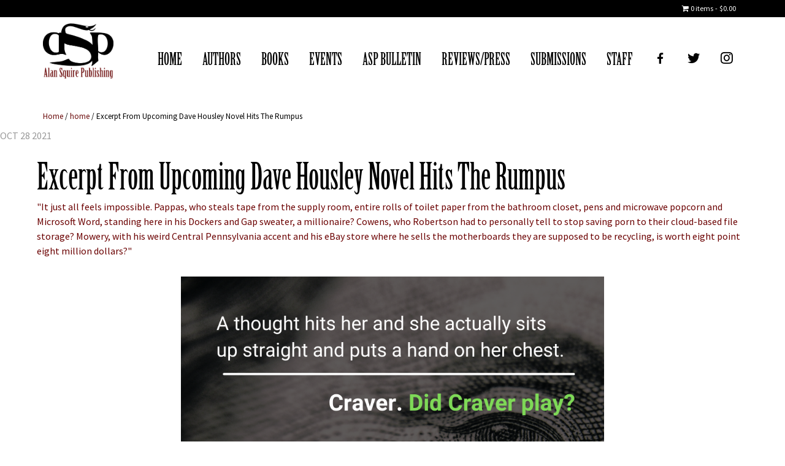

--- FILE ---
content_type: text/html; charset=UTF-8
request_url: https://alansquirepublishing.com/2021/10/28/excerpt-from-upcoming-dave-housley-novel-hits-the-rumpus/
body_size: 13355
content:
<!DOCTYPE html>
<html lang="en-US">
<head >
<meta charset="UTF-8" />
<meta name="viewport" content="width=device-width, initial-scale=1" />
<meta name='robots' content='index, follow, max-image-preview:large, max-snippet:-1, max-video-preview:-1' />
	<style>img:is([sizes="auto" i], [sizes^="auto," i]) { contain-intrinsic-size: 3000px 1500px }</style>
	
	<!-- This site is optimized with the Yoast SEO plugin v26.7 - https://yoast.com/wordpress/plugins/seo/ -->
	<title>Excerpt From Upcoming Dave Housley Novel Hits The Rumpus | ASP</title>
	<meta name="description" content="In this Rumpus-exclusive excerpt from Dave Housley&#039;s upcoming novel The Other Ones, follow four of the principle characters in the novel as they discover that their detestable colleagues have become overnight millionaires." />
	<link rel="canonical" href="https://alansquirepublishing.com/2021/10/28/excerpt-from-upcoming-dave-housley-novel-hits-the-rumpus/" />
	<meta property="og:locale" content="en_US" />
	<meta property="og:type" content="article" />
	<meta property="og:title" content="Excerpt From Upcoming Dave Housley Novel Hits The Rumpus | ASP" />
	<meta property="og:description" content="In this Rumpus-exclusive excerpt from Dave Housley&#039;s upcoming novel The Other Ones, follow four of the principle characters in the novel as they discover that their detestable colleagues have become overnight millionaires." />
	<meta property="og:url" content="https://alansquirepublishing.com/2021/10/28/excerpt-from-upcoming-dave-housley-novel-hits-the-rumpus/" />
	<meta property="og:site_name" content="Alan Squire Publishing" />
	<meta property="article:published_time" content="2021-10-28T17:57:15+00:00" />
	<meta property="article:modified_time" content="2023-08-23T13:06:33+00:00" />
	<meta property="og:image" content="https://alansquirepublishing.com/wp-content/uploads/2021/10/A-thought-hits-her-and-she-actually-sits-up-straight-and-puts-a-hand-on-her-chest..png" />
	<meta property="og:image:width" content="940" />
	<meta property="og:image:height" content="788" />
	<meta property="og:image:type" content="image/png" />
	<meta name="author" content="Alan Squire Publishing" />
	<meta name="twitter:card" content="summary_large_image" />
	<meta name="twitter:label1" content="Written by" />
	<meta name="twitter:data1" content="Alan Squire Publishing" />
	<meta name="twitter:label2" content="Est. reading time" />
	<meta name="twitter:data2" content="2 minutes" />
	<script type="application/ld+json" class="yoast-schema-graph">{"@context":"https://schema.org","@graph":[{"@type":"Article","@id":"https://alansquirepublishing.com/2021/10/28/excerpt-from-upcoming-dave-housley-novel-hits-the-rumpus/#article","isPartOf":{"@id":"https://alansquirepublishing.com/2021/10/28/excerpt-from-upcoming-dave-housley-novel-hits-the-rumpus/"},"author":{"name":"Alan Squire Publishing","@id":"https://alansquirepublishing.com/#/schema/person/a1eb877839865ed9298c4bb7facef3de"},"headline":"Excerpt From Upcoming Dave Housley Novel Hits The Rumpus","datePublished":"2021-10-28T17:57:15+00:00","dateModified":"2023-08-23T13:06:33+00:00","mainEntityOfPage":{"@id":"https://alansquirepublishing.com/2021/10/28/excerpt-from-upcoming-dave-housley-novel-hits-the-rumpus/"},"wordCount":335,"image":{"@id":"https://alansquirepublishing.com/2021/10/28/excerpt-from-upcoming-dave-housley-novel-hits-the-rumpus/#primaryimage"},"thumbnailUrl":"https://alansquirepublishing.com/wp-content/uploads/2021/10/A-thought-hits-her-and-she-actually-sits-up-straight-and-puts-a-hand-on-her-chest..png","articleSection":["home"],"inLanguage":"en-US"},{"@type":"WebPage","@id":"https://alansquirepublishing.com/2021/10/28/excerpt-from-upcoming-dave-housley-novel-hits-the-rumpus/","url":"https://alansquirepublishing.com/2021/10/28/excerpt-from-upcoming-dave-housley-novel-hits-the-rumpus/","name":"Excerpt From Upcoming Dave Housley Novel Hits The Rumpus | ASP","isPartOf":{"@id":"https://alansquirepublishing.com/#website"},"primaryImageOfPage":{"@id":"https://alansquirepublishing.com/2021/10/28/excerpt-from-upcoming-dave-housley-novel-hits-the-rumpus/#primaryimage"},"image":{"@id":"https://alansquirepublishing.com/2021/10/28/excerpt-from-upcoming-dave-housley-novel-hits-the-rumpus/#primaryimage"},"thumbnailUrl":"https://alansquirepublishing.com/wp-content/uploads/2021/10/A-thought-hits-her-and-she-actually-sits-up-straight-and-puts-a-hand-on-her-chest..png","datePublished":"2021-10-28T17:57:15+00:00","dateModified":"2023-08-23T13:06:33+00:00","author":{"@id":"https://alansquirepublishing.com/#/schema/person/a1eb877839865ed9298c4bb7facef3de"},"description":"In this Rumpus-exclusive excerpt from Dave Housley's upcoming novel The Other Ones, follow four of the principle characters in the novel as they discover that their detestable colleagues have become overnight millionaires.","breadcrumb":{"@id":"https://alansquirepublishing.com/2021/10/28/excerpt-from-upcoming-dave-housley-novel-hits-the-rumpus/#breadcrumb"},"inLanguage":"en-US","potentialAction":[{"@type":"ReadAction","target":["https://alansquirepublishing.com/2021/10/28/excerpt-from-upcoming-dave-housley-novel-hits-the-rumpus/"]}]},{"@type":"ImageObject","inLanguage":"en-US","@id":"https://alansquirepublishing.com/2021/10/28/excerpt-from-upcoming-dave-housley-novel-hits-the-rumpus/#primaryimage","url":"https://alansquirepublishing.com/wp-content/uploads/2021/10/A-thought-hits-her-and-she-actually-sits-up-straight-and-puts-a-hand-on-her-chest..png","contentUrl":"https://alansquirepublishing.com/wp-content/uploads/2021/10/A-thought-hits-her-and-she-actually-sits-up-straight-and-puts-a-hand-on-her-chest..png","width":940,"height":788},{"@type":"BreadcrumbList","@id":"https://alansquirepublishing.com/2021/10/28/excerpt-from-upcoming-dave-housley-novel-hits-the-rumpus/#breadcrumb","itemListElement":[{"@type":"ListItem","position":1,"name":"Home","item":"https://alansquirepublishing.com/"},{"@type":"ListItem","position":2,"name":"Excerpt From Upcoming Dave Housley Novel Hits The Rumpus"}]},{"@type":"WebSite","@id":"https://alansquirepublishing.com/#website","url":"https://alansquirepublishing.com/","name":"Alan Squire Publishing","description":"A Small Press With Big Ideas","potentialAction":[{"@type":"SearchAction","target":{"@type":"EntryPoint","urlTemplate":"https://alansquirepublishing.com/?s={search_term_string}"},"query-input":{"@type":"PropertyValueSpecification","valueRequired":true,"valueName":"search_term_string"}}],"inLanguage":"en-US"},{"@type":"Person","@id":"https://alansquirepublishing.com/#/schema/person/a1eb877839865ed9298c4bb7facef3de","name":"Alan Squire Publishing","image":{"@type":"ImageObject","inLanguage":"en-US","@id":"https://alansquirepublishing.com/#/schema/person/image/","url":"https://secure.gravatar.com/avatar/976a308b18930759e641d053075e13d48a2322590d68e2efd2c4d1818dbda97d?s=96&d=mm&r=g","contentUrl":"https://secure.gravatar.com/avatar/976a308b18930759e641d053075e13d48a2322590d68e2efd2c4d1818dbda97d?s=96&d=mm&r=g","caption":"Alan Squire Publishing"},"url":"https://alansquirepublishing.com/author/sarasarachandlee-com/"}]}</script>
	<!-- / Yoast SEO plugin. -->


<link rel='dns-prefetch' href='//use.typekit.net' />
<link rel='dns-prefetch' href='//fonts.googleapis.com' />
<link rel="alternate" type="application/rss+xml" title="Alan Squire Publishing &raquo; Feed" href="https://alansquirepublishing.com/feed/" />
<link rel="alternate" type="application/rss+xml" title="Alan Squire Publishing &raquo; Comments Feed" href="https://alansquirepublishing.com/comments/feed/" />
<link rel="alternate" type="text/calendar" title="Alan Squire Publishing &raquo; iCal Feed" href="https://alansquirepublishing.com/events/?ical=1" />
<link rel="alternate" type="application/rss+xml" title="Alan Squire Publishing &raquo; Excerpt From Upcoming Dave Housley Novel Hits The Rumpus Comments Feed" href="https://alansquirepublishing.com/2021/10/28/excerpt-from-upcoming-dave-housley-novel-hits-the-rumpus/feed/" />
<link rel="preload" href="https://alansquirepublishing.com/wp-content/plugins/bb-plugin/fonts/fontawesome/5.15.4/webfonts/fa-brands-400.woff2" as="font" type="font/woff2" crossorigin="anonymous">
<script type="text/javascript">
/* <![CDATA[ */
window._wpemojiSettings = {"baseUrl":"https:\/\/s.w.org\/images\/core\/emoji\/16.0.1\/72x72\/","ext":".png","svgUrl":"https:\/\/s.w.org\/images\/core\/emoji\/16.0.1\/svg\/","svgExt":".svg","source":{"concatemoji":"https:\/\/alansquirepublishing.com\/wp-includes\/js\/wp-emoji-release.min.js?ver=6.8.3"}};
/*! This file is auto-generated */
!function(s,n){var o,i,e;function c(e){try{var t={supportTests:e,timestamp:(new Date).valueOf()};sessionStorage.setItem(o,JSON.stringify(t))}catch(e){}}function p(e,t,n){e.clearRect(0,0,e.canvas.width,e.canvas.height),e.fillText(t,0,0);var t=new Uint32Array(e.getImageData(0,0,e.canvas.width,e.canvas.height).data),a=(e.clearRect(0,0,e.canvas.width,e.canvas.height),e.fillText(n,0,0),new Uint32Array(e.getImageData(0,0,e.canvas.width,e.canvas.height).data));return t.every(function(e,t){return e===a[t]})}function u(e,t){e.clearRect(0,0,e.canvas.width,e.canvas.height),e.fillText(t,0,0);for(var n=e.getImageData(16,16,1,1),a=0;a<n.data.length;a++)if(0!==n.data[a])return!1;return!0}function f(e,t,n,a){switch(t){case"flag":return n(e,"\ud83c\udff3\ufe0f\u200d\u26a7\ufe0f","\ud83c\udff3\ufe0f\u200b\u26a7\ufe0f")?!1:!n(e,"\ud83c\udde8\ud83c\uddf6","\ud83c\udde8\u200b\ud83c\uddf6")&&!n(e,"\ud83c\udff4\udb40\udc67\udb40\udc62\udb40\udc65\udb40\udc6e\udb40\udc67\udb40\udc7f","\ud83c\udff4\u200b\udb40\udc67\u200b\udb40\udc62\u200b\udb40\udc65\u200b\udb40\udc6e\u200b\udb40\udc67\u200b\udb40\udc7f");case"emoji":return!a(e,"\ud83e\udedf")}return!1}function g(e,t,n,a){var r="undefined"!=typeof WorkerGlobalScope&&self instanceof WorkerGlobalScope?new OffscreenCanvas(300,150):s.createElement("canvas"),o=r.getContext("2d",{willReadFrequently:!0}),i=(o.textBaseline="top",o.font="600 32px Arial",{});return e.forEach(function(e){i[e]=t(o,e,n,a)}),i}function t(e){var t=s.createElement("script");t.src=e,t.defer=!0,s.head.appendChild(t)}"undefined"!=typeof Promise&&(o="wpEmojiSettingsSupports",i=["flag","emoji"],n.supports={everything:!0,everythingExceptFlag:!0},e=new Promise(function(e){s.addEventListener("DOMContentLoaded",e,{once:!0})}),new Promise(function(t){var n=function(){try{var e=JSON.parse(sessionStorage.getItem(o));if("object"==typeof e&&"number"==typeof e.timestamp&&(new Date).valueOf()<e.timestamp+604800&&"object"==typeof e.supportTests)return e.supportTests}catch(e){}return null}();if(!n){if("undefined"!=typeof Worker&&"undefined"!=typeof OffscreenCanvas&&"undefined"!=typeof URL&&URL.createObjectURL&&"undefined"!=typeof Blob)try{var e="postMessage("+g.toString()+"("+[JSON.stringify(i),f.toString(),p.toString(),u.toString()].join(",")+"));",a=new Blob([e],{type:"text/javascript"}),r=new Worker(URL.createObjectURL(a),{name:"wpTestEmojiSupports"});return void(r.onmessage=function(e){c(n=e.data),r.terminate(),t(n)})}catch(e){}c(n=g(i,f,p,u))}t(n)}).then(function(e){for(var t in e)n.supports[t]=e[t],n.supports.everything=n.supports.everything&&n.supports[t],"flag"!==t&&(n.supports.everythingExceptFlag=n.supports.everythingExceptFlag&&n.supports[t]);n.supports.everythingExceptFlag=n.supports.everythingExceptFlag&&!n.supports.flag,n.DOMReady=!1,n.readyCallback=function(){n.DOMReady=!0}}).then(function(){return e}).then(function(){var e;n.supports.everything||(n.readyCallback(),(e=n.source||{}).concatemoji?t(e.concatemoji):e.wpemoji&&e.twemoji&&(t(e.twemoji),t(e.wpemoji)))}))}((window,document),window._wpemojiSettings);
/* ]]> */
</script>
<link rel='stylesheet' id='dashicons-css' href='https://alansquirepublishing.com/wp-includes/css/dashicons.min.css?ver=6.8.3' type='text/css' media='all' />
<link rel='stylesheet' id='menu-icon-font-awesome-css' href='https://alansquirepublishing.com/wp-content/plugins/menu-icons/css/fontawesome/css/all.min.css?ver=5.15.4' type='text/css' media='all' />
<link rel='stylesheet' id='menu-icons-extra-css' href='https://alansquirepublishing.com/wp-content/plugins/menu-icons/css/extra.min.css?ver=0.13.20' type='text/css' media='all' />
<style id='wp-emoji-styles-inline-css' type='text/css'>

	img.wp-smiley, img.emoji {
		display: inline !important;
		border: none !important;
		box-shadow: none !important;
		height: 1em !important;
		width: 1em !important;
		margin: 0 0.07em !important;
		vertical-align: -0.1em !important;
		background: none !important;
		padding: 0 !important;
	}
</style>
<link rel='stylesheet' id='wp-block-library-css' href='https://alansquirepublishing.com/wp-includes/css/dist/block-library/style.min.css?ver=6.8.3' type='text/css' media='all' />
<style id='classic-theme-styles-inline-css' type='text/css'>
/*! This file is auto-generated */
.wp-block-button__link{color:#fff;background-color:#32373c;border-radius:9999px;box-shadow:none;text-decoration:none;padding:calc(.667em + 2px) calc(1.333em + 2px);font-size:1.125em}.wp-block-file__button{background:#32373c;color:#fff;text-decoration:none}
</style>
<style id='global-styles-inline-css' type='text/css'>
:root{--wp--preset--aspect-ratio--square: 1;--wp--preset--aspect-ratio--4-3: 4/3;--wp--preset--aspect-ratio--3-4: 3/4;--wp--preset--aspect-ratio--3-2: 3/2;--wp--preset--aspect-ratio--2-3: 2/3;--wp--preset--aspect-ratio--16-9: 16/9;--wp--preset--aspect-ratio--9-16: 9/16;--wp--preset--color--black: #000000;--wp--preset--color--cyan-bluish-gray: #abb8c3;--wp--preset--color--white: #ffffff;--wp--preset--color--pale-pink: #f78da7;--wp--preset--color--vivid-red: #cf2e2e;--wp--preset--color--luminous-vivid-orange: #ff6900;--wp--preset--color--luminous-vivid-amber: #fcb900;--wp--preset--color--light-green-cyan: #7bdcb5;--wp--preset--color--vivid-green-cyan: #00d084;--wp--preset--color--pale-cyan-blue: #8ed1fc;--wp--preset--color--vivid-cyan-blue: #0693e3;--wp--preset--color--vivid-purple: #9b51e0;--wp--preset--gradient--vivid-cyan-blue-to-vivid-purple: linear-gradient(135deg,rgba(6,147,227,1) 0%,rgb(155,81,224) 100%);--wp--preset--gradient--light-green-cyan-to-vivid-green-cyan: linear-gradient(135deg,rgb(122,220,180) 0%,rgb(0,208,130) 100%);--wp--preset--gradient--luminous-vivid-amber-to-luminous-vivid-orange: linear-gradient(135deg,rgba(252,185,0,1) 0%,rgba(255,105,0,1) 100%);--wp--preset--gradient--luminous-vivid-orange-to-vivid-red: linear-gradient(135deg,rgba(255,105,0,1) 0%,rgb(207,46,46) 100%);--wp--preset--gradient--very-light-gray-to-cyan-bluish-gray: linear-gradient(135deg,rgb(238,238,238) 0%,rgb(169,184,195) 100%);--wp--preset--gradient--cool-to-warm-spectrum: linear-gradient(135deg,rgb(74,234,220) 0%,rgb(151,120,209) 20%,rgb(207,42,186) 40%,rgb(238,44,130) 60%,rgb(251,105,98) 80%,rgb(254,248,76) 100%);--wp--preset--gradient--blush-light-purple: linear-gradient(135deg,rgb(255,206,236) 0%,rgb(152,150,240) 100%);--wp--preset--gradient--blush-bordeaux: linear-gradient(135deg,rgb(254,205,165) 0%,rgb(254,45,45) 50%,rgb(107,0,62) 100%);--wp--preset--gradient--luminous-dusk: linear-gradient(135deg,rgb(255,203,112) 0%,rgb(199,81,192) 50%,rgb(65,88,208) 100%);--wp--preset--gradient--pale-ocean: linear-gradient(135deg,rgb(255,245,203) 0%,rgb(182,227,212) 50%,rgb(51,167,181) 100%);--wp--preset--gradient--electric-grass: linear-gradient(135deg,rgb(202,248,128) 0%,rgb(113,206,126) 100%);--wp--preset--gradient--midnight: linear-gradient(135deg,rgb(2,3,129) 0%,rgb(40,116,252) 100%);--wp--preset--font-size--small: 13px;--wp--preset--font-size--medium: 20px;--wp--preset--font-size--large: 36px;--wp--preset--font-size--x-large: 42px;--wp--preset--spacing--20: 0.44rem;--wp--preset--spacing--30: 0.67rem;--wp--preset--spacing--40: 1rem;--wp--preset--spacing--50: 1.5rem;--wp--preset--spacing--60: 2.25rem;--wp--preset--spacing--70: 3.38rem;--wp--preset--spacing--80: 5.06rem;--wp--preset--shadow--natural: 6px 6px 9px rgba(0, 0, 0, 0.2);--wp--preset--shadow--deep: 12px 12px 50px rgba(0, 0, 0, 0.4);--wp--preset--shadow--sharp: 6px 6px 0px rgba(0, 0, 0, 0.2);--wp--preset--shadow--outlined: 6px 6px 0px -3px rgba(255, 255, 255, 1), 6px 6px rgba(0, 0, 0, 1);--wp--preset--shadow--crisp: 6px 6px 0px rgba(0, 0, 0, 1);}:where(.is-layout-flex){gap: 0.5em;}:where(.is-layout-grid){gap: 0.5em;}body .is-layout-flex{display: flex;}.is-layout-flex{flex-wrap: wrap;align-items: center;}.is-layout-flex > :is(*, div){margin: 0;}body .is-layout-grid{display: grid;}.is-layout-grid > :is(*, div){margin: 0;}:where(.wp-block-columns.is-layout-flex){gap: 2em;}:where(.wp-block-columns.is-layout-grid){gap: 2em;}:where(.wp-block-post-template.is-layout-flex){gap: 1.25em;}:where(.wp-block-post-template.is-layout-grid){gap: 1.25em;}.has-black-color{color: var(--wp--preset--color--black) !important;}.has-cyan-bluish-gray-color{color: var(--wp--preset--color--cyan-bluish-gray) !important;}.has-white-color{color: var(--wp--preset--color--white) !important;}.has-pale-pink-color{color: var(--wp--preset--color--pale-pink) !important;}.has-vivid-red-color{color: var(--wp--preset--color--vivid-red) !important;}.has-luminous-vivid-orange-color{color: var(--wp--preset--color--luminous-vivid-orange) !important;}.has-luminous-vivid-amber-color{color: var(--wp--preset--color--luminous-vivid-amber) !important;}.has-light-green-cyan-color{color: var(--wp--preset--color--light-green-cyan) !important;}.has-vivid-green-cyan-color{color: var(--wp--preset--color--vivid-green-cyan) !important;}.has-pale-cyan-blue-color{color: var(--wp--preset--color--pale-cyan-blue) !important;}.has-vivid-cyan-blue-color{color: var(--wp--preset--color--vivid-cyan-blue) !important;}.has-vivid-purple-color{color: var(--wp--preset--color--vivid-purple) !important;}.has-black-background-color{background-color: var(--wp--preset--color--black) !important;}.has-cyan-bluish-gray-background-color{background-color: var(--wp--preset--color--cyan-bluish-gray) !important;}.has-white-background-color{background-color: var(--wp--preset--color--white) !important;}.has-pale-pink-background-color{background-color: var(--wp--preset--color--pale-pink) !important;}.has-vivid-red-background-color{background-color: var(--wp--preset--color--vivid-red) !important;}.has-luminous-vivid-orange-background-color{background-color: var(--wp--preset--color--luminous-vivid-orange) !important;}.has-luminous-vivid-amber-background-color{background-color: var(--wp--preset--color--luminous-vivid-amber) !important;}.has-light-green-cyan-background-color{background-color: var(--wp--preset--color--light-green-cyan) !important;}.has-vivid-green-cyan-background-color{background-color: var(--wp--preset--color--vivid-green-cyan) !important;}.has-pale-cyan-blue-background-color{background-color: var(--wp--preset--color--pale-cyan-blue) !important;}.has-vivid-cyan-blue-background-color{background-color: var(--wp--preset--color--vivid-cyan-blue) !important;}.has-vivid-purple-background-color{background-color: var(--wp--preset--color--vivid-purple) !important;}.has-black-border-color{border-color: var(--wp--preset--color--black) !important;}.has-cyan-bluish-gray-border-color{border-color: var(--wp--preset--color--cyan-bluish-gray) !important;}.has-white-border-color{border-color: var(--wp--preset--color--white) !important;}.has-pale-pink-border-color{border-color: var(--wp--preset--color--pale-pink) !important;}.has-vivid-red-border-color{border-color: var(--wp--preset--color--vivid-red) !important;}.has-luminous-vivid-orange-border-color{border-color: var(--wp--preset--color--luminous-vivid-orange) !important;}.has-luminous-vivid-amber-border-color{border-color: var(--wp--preset--color--luminous-vivid-amber) !important;}.has-light-green-cyan-border-color{border-color: var(--wp--preset--color--light-green-cyan) !important;}.has-vivid-green-cyan-border-color{border-color: var(--wp--preset--color--vivid-green-cyan) !important;}.has-pale-cyan-blue-border-color{border-color: var(--wp--preset--color--pale-cyan-blue) !important;}.has-vivid-cyan-blue-border-color{border-color: var(--wp--preset--color--vivid-cyan-blue) !important;}.has-vivid-purple-border-color{border-color: var(--wp--preset--color--vivid-purple) !important;}.has-vivid-cyan-blue-to-vivid-purple-gradient-background{background: var(--wp--preset--gradient--vivid-cyan-blue-to-vivid-purple) !important;}.has-light-green-cyan-to-vivid-green-cyan-gradient-background{background: var(--wp--preset--gradient--light-green-cyan-to-vivid-green-cyan) !important;}.has-luminous-vivid-amber-to-luminous-vivid-orange-gradient-background{background: var(--wp--preset--gradient--luminous-vivid-amber-to-luminous-vivid-orange) !important;}.has-luminous-vivid-orange-to-vivid-red-gradient-background{background: var(--wp--preset--gradient--luminous-vivid-orange-to-vivid-red) !important;}.has-very-light-gray-to-cyan-bluish-gray-gradient-background{background: var(--wp--preset--gradient--very-light-gray-to-cyan-bluish-gray) !important;}.has-cool-to-warm-spectrum-gradient-background{background: var(--wp--preset--gradient--cool-to-warm-spectrum) !important;}.has-blush-light-purple-gradient-background{background: var(--wp--preset--gradient--blush-light-purple) !important;}.has-blush-bordeaux-gradient-background{background: var(--wp--preset--gradient--blush-bordeaux) !important;}.has-luminous-dusk-gradient-background{background: var(--wp--preset--gradient--luminous-dusk) !important;}.has-pale-ocean-gradient-background{background: var(--wp--preset--gradient--pale-ocean) !important;}.has-electric-grass-gradient-background{background: var(--wp--preset--gradient--electric-grass) !important;}.has-midnight-gradient-background{background: var(--wp--preset--gradient--midnight) !important;}.has-small-font-size{font-size: var(--wp--preset--font-size--small) !important;}.has-medium-font-size{font-size: var(--wp--preset--font-size--medium) !important;}.has-large-font-size{font-size: var(--wp--preset--font-size--large) !important;}.has-x-large-font-size{font-size: var(--wp--preset--font-size--x-large) !important;}
:where(.wp-block-post-template.is-layout-flex){gap: 1.25em;}:where(.wp-block-post-template.is-layout-grid){gap: 1.25em;}
:where(.wp-block-columns.is-layout-flex){gap: 2em;}:where(.wp-block-columns.is-layout-grid){gap: 2em;}
:root :where(.wp-block-pullquote){font-size: 1.5em;line-height: 1.6;}
</style>
<link rel='stylesheet' id='font-awesome-5-css' href='https://alansquirepublishing.com/wp-content/plugins/bb-plugin/fonts/fontawesome/5.15.4/css/all.min.css?ver=2.10.0.5' type='text/css' media='all' />
<link rel='stylesheet' id='fl-builder-layout-10086-css' href='https://alansquirepublishing.com/wp-content/uploads/bb-plugin/cache/10086-layout.css?ver=94654811a4aa1715b57dd122acfda768' type='text/css' media='all' />
<link rel='stylesheet' id='book_authors-frontend-css' href='https://alansquirepublishing.com/wp-content/plugins/book-authors/assets/css/frontend.css?ver=1.0.0' type='text/css' media='all' />
<link rel='stylesheet' id='woocommerce-layout-css' href='https://alansquirepublishing.com/wp-content/plugins/woocommerce/assets/css/woocommerce-layout.css?ver=10.4.3' type='text/css' media='all' />
<link rel='stylesheet' id='woocommerce-smallscreen-css' href='https://alansquirepublishing.com/wp-content/plugins/woocommerce/assets/css/woocommerce-smallscreen.css?ver=10.4.3' type='text/css' media='only screen and (max-width: 768px)' />
<link rel='stylesheet' id='woocommerce-general-css' href='https://alansquirepublishing.com/wp-content/plugins/woocommerce/assets/css/woocommerce.css?ver=10.4.3' type='text/css' media='all' />
<style id='woocommerce-inline-inline-css' type='text/css'>
.woocommerce form .form-row .required { visibility: visible; }
</style>
<link rel='stylesheet' id='wpmenucart-icons-css' href='https://alansquirepublishing.com/wp-content/plugins/wp-menu-cart/assets/css/wpmenucart-icons.min.css?ver=2.14.12' type='text/css' media='all' />
<style id='wpmenucart-icons-inline-css' type='text/css'>
@font-face{font-family:WPMenuCart;src:url(https://alansquirepublishing.com/wp-content/plugins/wp-menu-cart/assets/fonts/WPMenuCart.eot);src:url(https://alansquirepublishing.com/wp-content/plugins/wp-menu-cart/assets/fonts/WPMenuCart.eot?#iefix) format('embedded-opentype'),url(https://alansquirepublishing.com/wp-content/plugins/wp-menu-cart/assets/fonts/WPMenuCart.woff2) format('woff2'),url(https://alansquirepublishing.com/wp-content/plugins/wp-menu-cart/assets/fonts/WPMenuCart.woff) format('woff'),url(https://alansquirepublishing.com/wp-content/plugins/wp-menu-cart/assets/fonts/WPMenuCart.ttf) format('truetype'),url(https://alansquirepublishing.com/wp-content/plugins/wp-menu-cart/assets/fonts/WPMenuCart.svg#WPMenuCart) format('svg');font-weight:400;font-style:normal;font-display:swap}
</style>
<link rel='stylesheet' id='wpmenucart-css' href='https://alansquirepublishing.com/wp-content/plugins/wp-menu-cart/assets/css/wpmenucart-main.min.css?ver=2.14.12' type='text/css' media='all' />
<link rel='stylesheet' id='fl-builder-layout-bundle-42767ec7820f6a7059f239525b74c40d-css' href='https://alansquirepublishing.com/wp-content/uploads/bb-plugin/cache/42767ec7820f6a7059f239525b74c40d-layout-bundle.css?ver=2.10.0.5-1.5.2.1' type='text/css' media='all' />
<link rel='stylesheet' id='asp-google-fonts-css' href='//fonts.googleapis.com/css?family=Source+Sans+Pro%3A400%2C400i%2C700&#038;ver=1.0.0' type='text/css' media='all' />
<link rel='stylesheet' id='alan-squire-publishing-theme-css' href='https://alansquirepublishing.com/wp-content/themes/asp/style.css?ver=1.0.0' type='text/css' media='all' />
<script type="text/javascript" src="https://alansquirepublishing.com/wp-includes/js/jquery/jquery.min.js?ver=3.7.1" id="jquery-core-js"></script>
<script type="text/javascript" src="https://alansquirepublishing.com/wp-includes/js/jquery/jquery-migrate.min.js?ver=3.4.1" id="jquery-migrate-js"></script>
<script type="text/javascript" src="https://alansquirepublishing.com/wp-content/plugins/book-authors/assets/js/frontend.min.js?ver=1.0.0" id="book_authors-frontend-js"></script>
<script type="text/javascript" src="https://alansquirepublishing.com/wp-content/plugins/woocommerce/assets/js/jquery-blockui/jquery.blockUI.min.js?ver=2.7.0-wc.10.4.3" id="wc-jquery-blockui-js" defer="defer" data-wp-strategy="defer"></script>
<script type="text/javascript" src="https://alansquirepublishing.com/wp-content/plugins/woocommerce/assets/js/js-cookie/js.cookie.min.js?ver=2.1.4-wc.10.4.3" id="wc-js-cookie-js" defer="defer" data-wp-strategy="defer"></script>
<script type="text/javascript" id="woocommerce-js-extra">
/* <![CDATA[ */
var woocommerce_params = {"ajax_url":"\/wp-admin\/admin-ajax.php","wc_ajax_url":"\/?wc-ajax=%%endpoint%%","i18n_password_show":"Show password","i18n_password_hide":"Hide password"};
/* ]]> */
</script>
<script type="text/javascript" src="https://alansquirepublishing.com/wp-content/plugins/woocommerce/assets/js/frontend/woocommerce.min.js?ver=10.4.3" id="woocommerce-js" defer="defer" data-wp-strategy="defer"></script>
<script type="text/javascript" src="https://alansquirepublishing.com/wp-content/themes/asp/js/global.js?ver=1.0.0" id="asp-global-js"></script>
<script type="text/javascript" src="//use.typekit.net/yhl2bya.js?ver=1.0" id="asp-typekit-js"></script>
<script type="text/javascript" id="asp-typekit-js-after">
/* <![CDATA[ */
try{Typekit.load({ async: true });}catch(e){}
/* ]]> */
</script>
<link rel="https://api.w.org/" href="https://alansquirepublishing.com/wp-json/" /><link rel="alternate" title="JSON" type="application/json" href="https://alansquirepublishing.com/wp-json/wp/v2/posts/10086" /><link rel="EditURI" type="application/rsd+xml" title="RSD" href="https://alansquirepublishing.com/xmlrpc.php?rsd" />
<link rel='shortlink' href='https://alansquirepublishing.com/?p=10086' />
<link rel="alternate" title="oEmbed (JSON)" type="application/json+oembed" href="https://alansquirepublishing.com/wp-json/oembed/1.0/embed?url=https%3A%2F%2Falansquirepublishing.com%2F2021%2F10%2F28%2Fexcerpt-from-upcoming-dave-housley-novel-hits-the-rumpus%2F" />
<link rel="alternate" title="oEmbed (XML)" type="text/xml+oembed" href="https://alansquirepublishing.com/wp-json/oembed/1.0/embed?url=https%3A%2F%2Falansquirepublishing.com%2F2021%2F10%2F28%2Fexcerpt-from-upcoming-dave-housley-novel-hits-the-rumpus%2F&#038;format=xml" />
<meta name="tec-api-version" content="v1"><meta name="tec-api-origin" content="https://alansquirepublishing.com"><link rel="alternate" href="https://alansquirepublishing.com/wp-json/tribe/events/v1/" /><!-- Global site tag (gtag.js) - Google Analytics -->
<script async src="https://www.googletagmanager.com/gtag/js?id=UA-133698592-1"></script>
<script>
  window.dataLayer = window.dataLayer || [];
  function gtag(){dataLayer.push(arguments);}
  gtag('js', new Date());

  gtag('config', 'UA-133698592-1');
</script>
<style type="text/css">.site-title a { background: url(https://alansquirepub.wpengine.com/wp-content/uploads/2016/08/logo.png) no-repeat !important; }</style>
	<noscript><style>.woocommerce-product-gallery{ opacity: 1 !important; }</style></noscript>
	<link rel="icon" href="https://alansquirepublishing.com/wp-content/uploads/2016/09/cropped-favicon-32x32.png" sizes="32x32" />
<link rel="icon" href="https://alansquirepublishing.com/wp-content/uploads/2016/09/cropped-favicon-192x192.png" sizes="192x192" />
<link rel="apple-touch-icon" href="https://alansquirepublishing.com/wp-content/uploads/2016/09/cropped-favicon-180x180.png" />
<meta name="msapplication-TileImage" content="https://alansquirepublishing.com/wp-content/uploads/2016/09/cropped-favicon-270x270.png" />
</head>
<body class="wp-singular post-template-default single single-post postid-10086 single-format-standard wp-theme-genesis wp-child-theme-asp theme-genesis fl-builder fl-builder-2-10-0-5 fl-themer-1-5-2-1 fl-no-js woocommerce-no-js tribe-no-js fl-theme-builder-singular fl-theme-builder-singular-blog-post custom-header header-image header-full-width full-width-content genesis-breadcrumbs-visible genesis-footer-widgets-hidden"><div class="site-container"><div class="utility-bar"><div class="wrap"><div class="utility-bar-right"><section id="nav_menu-5" class="widget widget_nav_menu"><div class="widget-wrap"><div class="menu-cart-menu-container"><ul id="menu-cart-menu" class="menu"><li class=" wpmenucartli wpmenucart-display-standard menu-item" id="wpmenucartli"><a class="wpmenucart-contents empty-wpmenucart-visible" href="https://alansquirepublishing.com/bookstore-2/" title="Start shopping"><i class="wpmenucart-icon-shopping-cart-0" role="img" aria-label="Cart"></i><span class="cartcontents">0 items</span><span class="amount">&#36;0.00</span></a></li></ul></div></div></section>
</div></div></div><header class="site-header"><div class="wrap"><div class="title-area"><p class="site-title"><a href="https://alansquirepublishing.com/">Alan Squire Publishing</a></p><p class="site-description">A Small Press With Big Ideas</p></div><nav class="nav-primary" aria-label="Main"><div class="wrap"><ul id="menu-main-menu" class="menu genesis-nav-menu menu-primary"><li id="menu-item-85" class="menu-item menu-item-type-post_type menu-item-object-page menu-item-home menu-item-85"><a href="https://alansquirepublishing.com/"><span >Home</span></a></li>
<li id="menu-item-253" class="menu-item menu-item-type-custom menu-item-object-custom menu-item-253"><a href="/book-authors"><span >Authors</span></a></li>
<li id="menu-item-243" class="menu-item menu-item-type-post_type menu-item-object-page menu-item-243"><a href="https://alansquirepublishing.com/bookstore-2/"><span >Books</span></a></li>
<li id="menu-item-10417" class="menu-item menu-item-type-post_type_archive menu-item-object-tribe_events menu-item-10417"><a href="https://alansquirepublishing.com/events/"><span >Events</span></a></li>
<li id="menu-item-10235" class="menu-item menu-item-type-post_type menu-item-object-page menu-item-10235"><a href="https://alansquirepublishing.com/bulletin-4/"><span >ASP Bulletin</span></a></li>
<li id="menu-item-2455" class="menu-item menu-item-type-post_type menu-item-object-page menu-item-has-children menu-item-2455"><a href="https://alansquirepublishing.com/reviews/"><span >Reviews/Press</span></a>
<ul class="sub-menu">
	<li id="menu-item-1096" class="menu-item menu-item-type-post_type menu-item-object-page menu-item-1096"><a href="https://alansquirepublishing.com/legacy-series/"><span >Legacy Series</span></a></li>
</ul>
</li>
<li id="menu-item-10269" class="menu-item menu-item-type-post_type menu-item-object-page menu-item-10269"><a href="https://alansquirepublishing.com/submissions/"><span >Submissions</span></a></li>
<li id="menu-item-9833" class="menu-item menu-item-type-post_type menu-item-object-page menu-item-9833"><a href="https://alansquirepublishing.com/staff/"><span >Staff</span></a></li>
<li id="menu-item-332" class="menu-item menu-item-type-custom menu-item-object-custom menu-item-332"><a target="_blank" href="https://www.facebook.com/alansquirepub/"><span ><i class="_mi dashicons dashicons-facebook-alt" aria-hidden="true" style="font-size:.8em;"></i><span class="visuallyhidden">FB</span></span></a></li>
<li id="menu-item-333" class="menu-item menu-item-type-custom menu-item-object-custom menu-item-333"><a target="_blank" href="https://twitter.com/alansquirepub"><span ><i class="_mi dashicons dashicons-twitter" aria-hidden="true" style="font-size:.8em;"></i><span class="visuallyhidden">Twitter</span></span></a></li>
<li id="menu-item-9715" class="menu-item menu-item-type-custom menu-item-object-custom menu-item-9715"><a href="https://www.instagram.com/alansquirepub"><span ><i class="_mi fab fa-instagram" aria-hidden="true" style="font-size:.8em;"></i><span class="visuallyhidden">IG</span></span></a></li>
</ul></div></nav></div></header><div class="site-inner"><div class="content-sidebar-wrap"><main class="content"><div class="breadcrumb"><span class="breadcrumb-link-wrap"><a class="breadcrumb-link" href="https://alansquirepublishing.com/"><span class="breadcrumb-link-text-wrap">Home</span></a><meta ></span> <span aria-label="breadcrumb separator">/</span> <span class="breadcrumb-link-wrap"><a class="breadcrumb-link" href="https://alansquirepublishing.com/category/home/"><span class="breadcrumb-link-text-wrap">home</span></a><meta ></span> <span aria-label="breadcrumb separator">/</span> Excerpt From Upcoming Dave Housley Novel Hits The Rumpus</div><article class="post-10086 post type-post status-publish format-standard has-post-thumbnail category-home entry" aria-label="Excerpt From Upcoming Dave Housley Novel Hits The Rumpus"><p class="entry-meta"><time class="entry-time">Oct 28 2021</time> </p><div class="entry-content"><div class="fl-builder-content fl-builder-content-10086 fl-builder-content-primary fl-builder-global-templates-locked" data-post-id="10086"><div class="fl-row fl-row-fixed-width fl-row-bg-none fl-node-617ad3a422298 fl-row-default-height fl-row-align-center" data-node="617ad3a422298">
	<div class="fl-row-content-wrap">
						<div class="fl-row-content fl-row-fixed-width fl-node-content">
		
<div class="fl-col-group fl-node-617ad3a424609" data-node="617ad3a424609">
			<div class="fl-col fl-node-617ad3a4246ad fl-col-bg-color" data-node="617ad3a4246ad">
	<div class="fl-col-content fl-node-content"><div class="fl-module fl-module-heading fl-node-617ad3a42218b" data-node="617ad3a42218b">
	<div class="fl-module-content fl-node-content">
		<h1 class="fl-heading">
		<span class="fl-heading-text">Excerpt From Upcoming Dave Housley Novel Hits The Rumpus</span>
	</h1>
	</div>
</div>
<div class="fl-module fl-module-rich-text fl-node-617ad9e578a68" data-node="617ad9e578a68">
	<div class="fl-module-content fl-node-content">
		<div class="fl-rich-text">
	<p>"It just all feels impossible. Pappas, who steals tape from the supply room, entire rolls of toilet paper from the bathroom closet, pens and microwave popcorn and Microsoft Word, standing here in his Dockers and Gap sweater, a millionaire? Cowens, who Robertson had to personally tell to stop saving porn to their cloud-based file storage? Mowery, with his weird Central Pennsylvania accent and his eBay store where he sells the motherboards they are supposed to be recycling, is worth eight point eight million dollars?"</p>
</div>
	</div>
</div>
<div class="fl-module fl-module-photo fl-node-617adb7f6e8ed" data-node="617adb7f6e8ed">
	<div class="fl-module-content fl-node-content">
		<div role="figure" class="fl-photo fl-photo-align-center" itemscope itemtype="https://schema.org/ImageObject">
	<div class="fl-photo-content fl-photo-img-png">
				<img loading="lazy" decoding="async" class="fl-photo-img wp-image-10087 size-full" src="https://alansquirepublishing.com/wp-content/uploads/2021/10/A-thought-hits-her-and-she-actually-sits-up-straight-and-puts-a-hand-on-her-chest..png" alt="A thought hits her and she actually sits up straight and puts a hand on her chest." height="788" width="940" title="A thought hits her and she actually sits up straight and puts a hand on her chest."  itemprop="image" srcset="https://alansquirepublishing.com/wp-content/uploads/2021/10/A-thought-hits-her-and-she-actually-sits-up-straight-and-puts-a-hand-on-her-chest..png 940w, https://alansquirepublishing.com/wp-content/uploads/2021/10/A-thought-hits-her-and-she-actually-sits-up-straight-and-puts-a-hand-on-her-chest.-300x251.png 300w, https://alansquirepublishing.com/wp-content/uploads/2021/10/A-thought-hits-her-and-she-actually-sits-up-straight-and-puts-a-hand-on-her-chest.-768x644.png 768w, https://alansquirepublishing.com/wp-content/uploads/2021/10/A-thought-hits-her-and-she-actually-sits-up-straight-and-puts-a-hand-on-her-chest.-800x671.png 800w" sizes="auto, (max-width: 940px) 100vw, 940px" />
					</div>
	</div>
	</div>
</div>
<div class="fl-module fl-module-rich-text fl-node-617ae31117f57" data-node="617ae31117f57">
	<div class="fl-module-content fl-node-content">
		<div class="fl-rich-text">
	<p style="text-align: center;"><a class="button" href="https://bookshop.org/a/243/9781942892304" target="_blank" rel="noopener">Order The Other Ones</a> <a class="button" href="https://twitter.com/dhousley?lang=en" target="_blank" rel="noopener">Follow Dave Housley</a></p>
</div>
	</div>
</div>
</div>
</div>
	</div>

<div class="fl-col-group fl-node-617adbe7dd138" data-node="617adbe7dd138">
			<div class="fl-col fl-node-617adbe7dd1a2 fl-col-bg-color" data-node="617adbe7dd1a2">
	<div class="fl-col-content fl-node-content"><div class="fl-module fl-module-rich-text fl-node-617adbe7dd0f5" data-node="617adbe7dd0f5">
	<div class="fl-module-content fl-node-content">
		<div class="fl-rich-text">
	<p>In this <a href="https://therumpus.net/2021/10/rumpus-exclusive-did-you-play/" target="_blank" rel="noopener"><em>Rumpus</em>-exclusive excerpt</a> from Dave Housley's upcoming novel <a href="https://alansquirepublishing.com/bookstore/the-other-ones/" target="_blank" rel="noopener"><em>The Other Ones</em></a>, follow four of the principle characters in the novel as they discover that their detestable colleagues have become overnight millionaires. Artist, <a href="http://www.laurenkaelin.com/" target="_blank" rel="noopener">Lauren Kaelin</a>, supplies original illustrations to accompany the excerpts.</p>
<p>Chastain and Craver are office friends and co-conspirators in cynicism, smoking together in the stairwell and poking fun at the fragile façade of the American office space. But, when their usual targets become recipients of one-way tickets out of daily drudgery, will they be able to sustain their cool detachment?</p>
<p>Robertson is a millennial a few years out of school toiling away in the company's IT department. His direct superior, Mowery, a MAGA-hat-wearing bud-light-swilling caricature of American intellectual indolence, is now a millionaire eight times over. While Chastain is already knee-deep in student loan and credit card debt, Robertson looks forward to years of honest toil and virtuous drudgery just to attain an iota of the stability Mowery has drunkenly stumbled into.</p>
<p>Russell is Robertson's foil, an old-timer who is long past caring about most anything other than keeping his head down and putting in whatever work he is mandated to perform.</p>
<p>Read about Chastain, Craver, Robertson, and Russell at <em>The Rumpus </em><a href="https://therumpus.net/2021/10/rumpus-exclusive-did-you-play/" target="_blank" rel="noopener"><strong>HERE</strong></a></p>
<p>And order <em>The Other Ones </em><a href="https://bookshop.org/a/243/9781942892304" target="_blank" rel="noopener"><strong>HERE</strong></a></p>
</div>
	</div>
</div>
<div class="fl-module fl-module-rich-text fl-node-617ae3fc8a9a0" data-node="617ae3fc8a9a0">
	<div class="fl-module-content fl-node-content">
		<div class="fl-rich-text">
	<p style="text-align: center;"><a class="button" href="https://bookshop.org/a/243/9781942892304" target="_blank" rel="noopener">Order The Other Ones</a> <a class="button" href="https://twitter.com/dhousley?lang=en" target="_blank" rel="noopener">Follow Dave Housley</a></p>
</div>
	</div>
</div>
<div class="fl-module fl-module-icon-group fl-node-617ae41953d79" data-node="617ae41953d79">
	<div class="fl-module-content fl-node-content">
		<div class="fl-icon-group">
	<span class="fl-icon">
								<a href="https://www.facebook.com/alansquirepub/" target="_blank" rel="noopener" >
							<i class="fab fa-facebook" aria-hidden="true"></i>
						</a>
			</span>
		<span class="fl-icon">
								<a href="https://twitter.com/alansquirepub" target="_blank" rel="noopener" >
							<i class="fab fa-twitter" aria-hidden="true"></i>
						</a>
			</span>
		<span class="fl-icon">
								<a href="https://www.instagram.com/alansquirepub" target="_blank" rel="noopener" >
							<i class="fab fa-instagram" aria-hidden="true"></i>
						</a>
			</span>
		<span class="fl-icon">
								<a href="https://soundcloud.com/alansquirepublishing" target="_self">
							<i class="fab fa-soundcloud" aria-hidden="true"></i>
						</a>
			</span>
		<span class="fl-icon">
								<a href="https://www.youtube.com/channel/UCITegaJqR0Hz5yUBGfdjvZw" target="_blank" rel="noopener" >
							<i class="fab fa-youtube" aria-hidden="true"></i>
						</a>
			</span>
	</div>
	</div>
</div>
<div class="fl-module fl-module-separator fl-node-617ae40c2399f" data-node="617ae40c2399f">
	<div class="fl-module-content fl-node-content">
		<div class="fl-separator"></div>
	</div>
</div>
<div class="fl-module fl-module-post-grid fl-node-617ae42485183" data-node="617ae42485183">
	<div class="fl-module-content fl-node-content">
			<div class="fl-post-grid" itemscope="itemscope" itemtype="https://schema.org/Blog">
	<div class="fl-post-column">
<div class="fl-post-grid-post fl-post-grid-image-above-title fl-post-columns-post fl-post-align-default post-10659 post type-post status-publish format-standard has-post-thumbnail category-home entry" itemscope itemtype="https://schema.org/BlogPosting">

	<meta itemscope itemprop="mainEntityOfPage" itemtype="https://schema.org/WebPage" itemid="https://alansquirepublishing.com/2024/08/02/an-update-from-asp/" content="An Update From ASP" /><meta itemprop="datePublished" content="2024-08-02" /><meta itemprop="dateModified" content="2024-08-02" /><div itemprop="publisher" itemscope itemtype="https://schema.org/Organization"><meta itemprop="name" content="Alan Squire Publishing"></div><div itemscope itemprop="author" itemtype="https://schema.org/Person"><meta itemprop="url" content="https://alansquirepublishing.com/author/sarasarachandlee-com/" /><meta itemprop="name" content="Alan Squire Publishing" /></div><div itemscope itemprop="image" itemtype="https://schema.org/ImageObject"><meta itemprop="url" content="https://alansquirepublishing.com/wp-content/uploads/2016/12/asp-2017.png" /><meta itemprop="width" content="2000" /><meta itemprop="height" content="1500" /></div><div itemprop="interactionStatistic" itemscope itemtype="https://schema.org/InteractionCounter"><meta itemprop="interactionType" content="https://schema.org/CommentAction" /><meta itemprop="userInteractionCount" content="0" /></div>	<div class="fl-post-grid-image">

	
	<a href="https://alansquirepublishing.com/2024/08/02/an-update-from-asp/" rel="bookmark" title="An Update From ASP" aria-hidden="true" tabindex="-1">
		<img loading="lazy" decoding="async" width="1024" height="768" src="https://alansquirepublishing.com/wp-content/uploads/2016/12/asp-2017-1024x768.png" class="attachment-large size-large wp-post-image" alt="" srcset="https://alansquirepublishing.com/wp-content/uploads/2016/12/asp-2017-1024x768.png 1024w, https://alansquirepublishing.com/wp-content/uploads/2016/12/asp-2017-800x600.png 800w, https://alansquirepublishing.com/wp-content/uploads/2016/12/asp-2017-300x225.png 300w, https://alansquirepublishing.com/wp-content/uploads/2016/12/asp-2017-768x576.png 768w, https://alansquirepublishing.com/wp-content/uploads/2016/12/asp-2017.png 2000w" sizes="auto, (max-width: 1024px) 100vw, 1024px" />	</a>

	
</div>

	<div class="fl-post-grid-text">

		<h2 class="fl-post-grid-title" itemprop="headline">
			<a href="https://alansquirepublishing.com/2024/08/02/an-update-from-asp/" title="An Update From ASP">An Update From ASP</a>
		</h2>

		
				<div class="fl-post-grid-meta">
														<span class="fl-post-grid-date">
					August 2, 2024				</span>
								</div>
		
		
		
	
	
	
		
				<div class="fl-post-grid-content">
							<p>Dear Friends of Alan Squire Publishing, Rose Solari here, co-founder of ASP. I write to say that the press will be going on hiatus, effective August 2. We are not [&hellip;]</p>
								</div>
		
		
	</div>
</div>

</div>
<div class="fl-post-column">
<div class="fl-post-grid-post fl-post-grid-image-above-title fl-post-columns-post fl-post-align-default post-10653 post type-post status-publish format-standard has-post-thumbnail category-home entry" itemscope itemtype="https://schema.org/BlogPosting">

	<meta itemscope itemprop="mainEntityOfPage" itemtype="https://schema.org/WebPage" itemid="https://alansquirepublishing.com/2024/07/11/issue-9-of-the-asp-bulletin-writer-accomplishments/" content="Issue 9 of The ASP Bulletin &amp; Writer Accomplishments" /><meta itemprop="datePublished" content="2024-07-11" /><meta itemprop="dateModified" content="2024-07-11" /><div itemprop="publisher" itemscope itemtype="https://schema.org/Organization"><meta itemprop="name" content="Alan Squire Publishing"></div><div itemscope itemprop="author" itemtype="https://schema.org/Person"><meta itemprop="url" content="https://alansquirepublishing.com/author/sarasarachandlee-com/" /><meta itemprop="name" content="Alan Squire Publishing" /></div><div itemscope itemprop="image" itemtype="https://schema.org/ImageObject"><meta itemprop="url" content="https://alansquirepublishing.com/wp-content/uploads/2024/07/Peabodykeynote.jpg" /><meta itemprop="width" content="719" /><meta itemprop="height" content="480" /></div><div itemprop="interactionStatistic" itemscope itemtype="https://schema.org/InteractionCounter"><meta itemprop="interactionType" content="https://schema.org/CommentAction" /><meta itemprop="userInteractionCount" content="0" /></div>	<div class="fl-post-grid-image">

	
	<a href="https://alansquirepublishing.com/2024/07/11/issue-9-of-the-asp-bulletin-writer-accomplishments/" rel="bookmark" title="Issue 9 of The ASP Bulletin &amp; Writer Accomplishments" aria-hidden="true" tabindex="-1">
		<img loading="lazy" decoding="async" width="719" height="480" src="https://alansquirepublishing.com/wp-content/uploads/2024/07/Peabodykeynote.jpg" class="attachment-large size-large wp-post-image" alt="" srcset="https://alansquirepublishing.com/wp-content/uploads/2024/07/Peabodykeynote.jpg 719w, https://alansquirepublishing.com/wp-content/uploads/2024/07/Peabodykeynote-300x200.jpg 300w" sizes="auto, (max-width: 719px) 100vw, 719px" />	</a>

	
</div>

	<div class="fl-post-grid-text">

		<h2 class="fl-post-grid-title" itemprop="headline">
			<a href="https://alansquirepublishing.com/2024/07/11/issue-9-of-the-asp-bulletin-writer-accomplishments/" title="Issue 9 of The ASP Bulletin &amp; Writer Accomplishments">Issue 9 of The ASP Bulletin &amp; Writer Accomplishments</a>
		</h2>

		
				<div class="fl-post-grid-meta">
														<span class="fl-post-grid-date">
					July 11, 2024				</span>
								</div>
		
		
		
	
	
	
		
				<div class="fl-post-grid-content">
							<p>This past week, Alan Squire Publishing released the newest edition of our literary magazine: Issue 9 of The ASP Bulletin. As always, we included stirring poetry, thought-provoking nonfiction, and compelling [&hellip;]</p>
								</div>
		
		
	</div>
</div>

</div>
<div class="fl-post-column">
<div class="fl-post-grid-post fl-post-grid-image-above-title fl-post-columns-post fl-post-align-default post-10606 post type-post status-publish format-standard has-post-thumbnail category-home entry" itemscope itemtype="https://schema.org/BlogPosting">

	<meta itemscope itemprop="mainEntityOfPage" itemtype="https://schema.org/WebPage" itemid="https://alansquirepublishing.com/2024/01/25/asp-at-booth-3018-awp-2024/" content="ASP at Booth 3018, AWP 2024" /><meta itemprop="datePublished" content="2024-01-25" /><meta itemprop="dateModified" content="2024-01-25" /><div itemprop="publisher" itemscope itemtype="https://schema.org/Organization"><meta itemprop="name" content="Alan Squire Publishing"></div><div itemscope itemprop="author" itemtype="https://schema.org/Person"><meta itemprop="url" content="https://alansquirepublishing.com/author/sarasarachandlee-com/" /><meta itemprop="name" content="Alan Squire Publishing" /></div><div itemscope itemprop="image" itemtype="https://schema.org/ImageObject"><meta itemprop="url" content="https://alansquirepublishing.com/wp-content/uploads/2024/01/AWP-post-1.png" /><meta itemprop="width" content="940" /><meta itemprop="height" content="788" /></div><div itemprop="interactionStatistic" itemscope itemtype="https://schema.org/InteractionCounter"><meta itemprop="interactionType" content="https://schema.org/CommentAction" /><meta itemprop="userInteractionCount" content="0" /></div>	<div class="fl-post-grid-image">

	
	<a href="https://alansquirepublishing.com/2024/01/25/asp-at-booth-3018-awp-2024/" rel="bookmark" title="ASP at Booth 3018, AWP 2024" aria-hidden="true" tabindex="-1">
		<img loading="lazy" decoding="async" width="940" height="788" src="https://alansquirepublishing.com/wp-content/uploads/2024/01/AWP-post-1.png" class="attachment-large size-large wp-post-image" alt="" srcset="https://alansquirepublishing.com/wp-content/uploads/2024/01/AWP-post-1.png 940w, https://alansquirepublishing.com/wp-content/uploads/2024/01/AWP-post-1-300x251.png 300w, https://alansquirepublishing.com/wp-content/uploads/2024/01/AWP-post-1-768x644.png 768w, https://alansquirepublishing.com/wp-content/uploads/2024/01/AWP-post-1-800x671.png 800w" sizes="auto, (max-width: 940px) 100vw, 940px" />	</a>

	
</div>

	<div class="fl-post-grid-text">

		<h2 class="fl-post-grid-title" itemprop="headline">
			<a href="https://alansquirepublishing.com/2024/01/25/asp-at-booth-3018-awp-2024/" title="ASP at Booth 3018, AWP 2024">ASP at Booth 3018, AWP 2024</a>
		</h2>

		
				<div class="fl-post-grid-meta">
														<span class="fl-post-grid-date">
					January 25, 2024				</span>
								</div>
		
		
		
	
	
	
		
				<div class="fl-post-grid-content">
							<p>There’s less than a month left until the AWP 2024 conference in Kansas City, Missouri. As you decide what panels you’ll attend, where you’ll wander in the bookfair, and what [&hellip;]</p>
								</div>
		
		
	</div>
</div>

</div>
	</div>
<div class="fl-clear"></div>
	<div class="fl-builder-pagination">
	<ul class='page-numbers'>
	<li><span aria-label="Page 1" aria-current="page" class="page-numbers current">1</span></li>
	<li><a aria-label="Page 2" class="page-numbers" href="https://alansquirepublishing.com/2021/10/28/excerpt-from-upcoming-dave-housley-novel-hits-the-rumpus/page/2/">2</a></li>
	<li><a aria-label="Page 3" class="page-numbers" href="https://alansquirepublishing.com/2021/10/28/excerpt-from-upcoming-dave-housley-novel-hits-the-rumpus/page/3/">3</a></li>
	<li><span class="page-numbers dots">&hellip;</span></li>
	<li><a aria-label="Page 122" class="page-numbers" href="https://alansquirepublishing.com/2021/10/28/excerpt-from-upcoming-dave-housley-novel-hits-the-rumpus/page/122/">122</a></li>
	<li><a class="next page-numbers" href="https://alansquirepublishing.com/2021/10/28/excerpt-from-upcoming-dave-housley-novel-hits-the-rumpus/page/2/">Next &raquo;</a></li>
</ul>
	</div>
		</div>
</div>
</div>
</div>
	</div>
		</div>
	</div>
</div>
</div></div><footer class="entry-footer"><p class="entry-meta">Written by <span class="entry-author"><a href="https://alansquirepublishing.com/author/sarasarachandlee-com/" class="entry-author-link" rel="author"><span class="entry-author-name">Alan Squire Publishing</span></a></span> <span class="entry-categories"> &middot; Categorized: <a href="https://alansquirepublishing.com/category/home/" rel="category tag">home</a></span>  </p></footer></article></main></div></div><footer class="site-footer"><div class="wrap">		<p>&copy; Copyright 2026 Alan Squire Publishing. All Rights Reserved. Website by <a href="https://sarachandlee.com/">Sara Chandlee</a>. Graphic design by <a href="//dewittdesigns.com/">Dewitt Designs</a></p>
</div></footer></div><script type="speculationrules">
{"prefetch":[{"source":"document","where":{"and":[{"href_matches":"\/*"},{"not":{"href_matches":["\/wp-*.php","\/wp-admin\/*","\/wp-content\/uploads\/*","\/wp-content\/*","\/wp-content\/plugins\/*","\/wp-content\/themes\/asp\/*","\/wp-content\/themes\/genesis\/*","\/*\\?(.+)"]}},{"not":{"selector_matches":"a[rel~=\"nofollow\"]"}},{"not":{"selector_matches":".no-prefetch, .no-prefetch a"}}]},"eagerness":"conservative"}]}
</script>
		<script>
		( function ( body ) {
			'use strict';
			body.className = body.className.replace( /\btribe-no-js\b/, 'tribe-js' );
		} )( document.body );
		</script>
		<script id="mcjs">!function(c,h,i,m,p){m=c.createElement(h),p=c.getElementsByTagName(h)[0],m.async=1,m.src=i,p.parentNode.insertBefore(m,p)}(document,"script","https://chimpstatic.com/mcjs-connected/js/users/74b1884c0fd25516c005ad383/6a55b4b9451d2b29bf75b4fec.js");</script><script> /* <![CDATA[ */var tribe_l10n_datatables = {"aria":{"sort_ascending":": activate to sort column ascending","sort_descending":": activate to sort column descending"},"length_menu":"Show _MENU_ entries","empty_table":"No data available in table","info":"Showing _START_ to _END_ of _TOTAL_ entries","info_empty":"Showing 0 to 0 of 0 entries","info_filtered":"(filtered from _MAX_ total entries)","zero_records":"No matching records found","search":"Search:","all_selected_text":"All items on this page were selected. ","select_all_link":"Select all pages","clear_selection":"Clear Selection.","pagination":{"all":"All","next":"Next","previous":"Previous"},"select":{"rows":{"0":"","_":": Selected %d rows","1":": Selected 1 row"}},"datepicker":{"dayNames":["Sunday","Monday","Tuesday","Wednesday","Thursday","Friday","Saturday"],"dayNamesShort":["Sun","Mon","Tue","Wed","Thu","Fri","Sat"],"dayNamesMin":["S","M","T","W","T","F","S"],"monthNames":["January","February","March","April","May","June","July","August","September","October","November","December"],"monthNamesShort":["January","February","March","April","May","June","July","August","September","October","November","December"],"monthNamesMin":["Jan","Feb","Mar","Apr","May","Jun","Jul","Aug","Sep","Oct","Nov","Dec"],"nextText":"Next","prevText":"Prev","currentText":"Today","closeText":"Done","today":"Today","clear":"Clear"}};/* ]]> */ </script>	<script type='text/javascript'>
		(function () {
			var c = document.body.className;
			c = c.replace(/woocommerce-no-js/, 'woocommerce-js');
			document.body.className = c;
		})();
	</script>
	<link rel='stylesheet' id='wc-square-cart-checkout-block-css' href='https://alansquirepublishing.com/wp-content/plugins/woocommerce-square/build/assets/frontend/wc-square-cart-checkout-blocks.css?ver=5.2.0' type='text/css' media='all' />
<link rel='stylesheet' id='wc-blocks-style-css' href='https://alansquirepublishing.com/wp-content/plugins/woocommerce/assets/client/blocks/wc-blocks.css?ver=wc-10.4.3' type='text/css' media='all' />
<script type="text/javascript" src="https://alansquirepublishing.com/wp-content/plugins/the-events-calendar/common/build/js/user-agent.js?ver=da75d0bdea6dde3898df" id="tec-user-agent-js"></script>
<script type="text/javascript" src="https://alansquirepublishing.com/wp-content/plugins/bb-plugin/js/libs/jquery.imagesloaded.min.js?ver=2.10.0.5" id="imagesloaded-js"></script>
<script type="text/javascript" src="https://alansquirepublishing.com/wp-content/uploads/bb-plugin/cache/10086-layout.js?ver=717245eb0934d4fd7141d6991b9f5e96" id="fl-builder-layout-10086-js"></script>
<script type="text/javascript" src="https://alansquirepublishing.com/wp-content/plugins/bb-plugin/js/libs/jquery.fitvids.min.js?ver=1.2" id="jquery-fitvids-js"></script>
<script type="text/javascript" src="https://alansquirepublishing.com/wp-content/uploads/bb-plugin/cache/596e3ae3669f64a584e213d2d5a2d215-layout-bundle.js?ver=2.10.0.5-1.5.2.1" id="fl-builder-layout-bundle-596e3ae3669f64a584e213d2d5a2d215-js"></script>
<script type="text/javascript" id="mailchimp-woocommerce-js-extra">
/* <![CDATA[ */
var mailchimp_public_data = {"site_url":"https:\/\/alansquirepublishing.com","ajax_url":"https:\/\/alansquirepublishing.com\/wp-admin\/admin-ajax.php","disable_carts":"","subscribers_only":"","language":"en","allowed_to_set_cookies":"1"};
/* ]]> */
</script>
<script type="text/javascript" src="https://alansquirepublishing.com/wp-content/plugins/mailchimp-for-woocommerce/public/js/mailchimp-woocommerce-public.min.js?ver=5.5.1.07" id="mailchimp-woocommerce-js"></script>
<script type="text/javascript" src="https://alansquirepublishing.com/wp-content/plugins/woocommerce/assets/js/sourcebuster/sourcebuster.min.js?ver=10.4.3" id="sourcebuster-js-js"></script>
<script type="text/javascript" id="wc-order-attribution-js-extra">
/* <![CDATA[ */
var wc_order_attribution = {"params":{"lifetime":1.0e-5,"session":30,"base64":false,"ajaxurl":"https:\/\/alansquirepublishing.com\/wp-admin\/admin-ajax.php","prefix":"wc_order_attribution_","allowTracking":true},"fields":{"source_type":"current.typ","referrer":"current_add.rf","utm_campaign":"current.cmp","utm_source":"current.src","utm_medium":"current.mdm","utm_content":"current.cnt","utm_id":"current.id","utm_term":"current.trm","utm_source_platform":"current.plt","utm_creative_format":"current.fmt","utm_marketing_tactic":"current.tct","session_entry":"current_add.ep","session_start_time":"current_add.fd","session_pages":"session.pgs","session_count":"udata.vst","user_agent":"udata.uag"}};
/* ]]> */
</script>
<script type="text/javascript" src="https://alansquirepublishing.com/wp-content/plugins/woocommerce/assets/js/frontend/order-attribution.min.js?ver=10.4.3" id="wc-order-attribution-js"></script>
<script>(function(){function c(){var b=a.contentDocument||a.contentWindow.document;if(b){var d=b.createElement('script');d.innerHTML="window.__CF$cv$params={r:'9c1db57fab53d945',t:'MTc2OTA3MDgzMy4wMDAwMDA='};var a=document.createElement('script');a.nonce='';a.src='/cdn-cgi/challenge-platform/scripts/jsd/main.js';document.getElementsByTagName('head')[0].appendChild(a);";b.getElementsByTagName('head')[0].appendChild(d)}}if(document.body){var a=document.createElement('iframe');a.height=1;a.width=1;a.style.position='absolute';a.style.top=0;a.style.left=0;a.style.border='none';a.style.visibility='hidden';document.body.appendChild(a);if('loading'!==document.readyState)c();else if(window.addEventListener)document.addEventListener('DOMContentLoaded',c);else{var e=document.onreadystatechange||function(){};document.onreadystatechange=function(b){e(b);'loading'!==document.readyState&&(document.onreadystatechange=e,c())}}}})();</script></body></html>


--- FILE ---
content_type: text/css
request_url: https://alansquirepublishing.com/wp-content/plugins/book-authors/assets/css/frontend.css?ver=1.0.0
body_size: -176
content:
/* Author CPT
--------------------------------------------- */

.author-headshot {
	float: left;
	width: 30%;
	margin-right: 60px;
}
@media only screen and (max-width: 767px) {
	.author-headshot {
		float: none;
		width: 100%;
		margin-right: 0px;
	}
}



--- FILE ---
content_type: text/css
request_url: https://alansquirepublishing.com/wp-content/uploads/bb-plugin/cache/42767ec7820f6a7059f239525b74c40d-layout-bundle.css?ver=2.10.0.5-1.5.2.1
body_size: 512
content:
.fl-node-k3q7scnvtua6 {color: #ffffff;}.fl-builder-content .fl-node-k3q7scnvtua6 *:not(input):not(textarea):not(select):not(a):not(h1):not(h2):not(h3):not(h4):not(h5):not(h6):not(.fl-menu-mobile-toggle) {color: inherit;}.fl-builder-content .fl-node-k3q7scnvtua6 a {color: #ffffff;}.fl-builder-content .fl-node-k3q7scnvtua6 a:hover {color: #ffffff;}.fl-builder-content .fl-node-k3q7scnvtua6 h1,.fl-builder-content .fl-node-k3q7scnvtua6 h2,.fl-builder-content .fl-node-k3q7scnvtua6 h3,.fl-builder-content .fl-node-k3q7scnvtua6 h4,.fl-builder-content .fl-node-k3q7scnvtua6 h5,.fl-builder-content .fl-node-k3q7scnvtua6 h6,.fl-builder-content .fl-node-k3q7scnvtua6 h1 a,.fl-builder-content .fl-node-k3q7scnvtua6 h2 a,.fl-builder-content .fl-node-k3q7scnvtua6 h3 a,.fl-builder-content .fl-node-k3q7scnvtua6 h4 a,.fl-builder-content .fl-node-k3q7scnvtua6 h5 a,.fl-builder-content .fl-node-k3q7scnvtua6 h6 a {color: #ffffff;}.fl-node-k3q7scnvtua6 > .fl-row-content-wrap:after {background-color: rgba(10,0,0,0.5);}.fl-node-k3q7scnvtua6 > .fl-row-content-wrap {background-image: url(https://alansquirepublishing.com/wp-content/uploads/2021/10/A-thought-hits-her-and-she-actually-sits-up-straight-and-puts-a-hand-on-her-chest..png);background-repeat: no-repeat;background-position: center center;background-attachment: scroll;background-size: cover;border-top-width: 1px;border-right-width: 0px;border-bottom-width: 1px;border-left-width: 0px;} .fl-node-k3q7scnvtua6 > .fl-row-content-wrap {padding-top:150px;padding-bottom:150px;}.fl-node-ltjr4ihyw5ku > .fl-row-content-wrap {border-top-width: 1px;border-right-width: 0px;border-bottom-width: 1px;border-left-width: 0px;} .fl-node-ltjr4ihyw5ku > .fl-row-content-wrap {padding-top:60px;padding-bottom:60px;}.fl-node-mjapr0kh1wdy {width: 100%;}.fl-node-qlzrjdop8a9n {width: 100%;}.fl-module-heading .fl-heading {padding: 0 !important;margin: 0 !important;}.fl-node-zuhv4re5wtfm.fl-module-heading .fl-heading {font-size: 50px;text-align: center;}.fl-post-info-sep {margin: 0 3px;}.fl-node-z3dnqmx65cis {text-align: center;} .fl-node-z3dnqmx65cis > .fl-module-content {margin-top:0px;}.fl-node-hrg0d8ckqfw1 .fl-separator {border-top-width: 1px;max-width: 100%;margin: auto;}.fl-node-hrg0d8ckqfw1 .fl-separator {border-top-color: #e8e8e8;border-top-style: solid;}.fl-module-fl-post-navigation .screen-reader-text {clip: rect(1px,1px,1px,1px);position: absolute;height: 1px;width: 1px;overflow: hidden;}.fl-module-fl-post-navigation nav.post-navigation {overflow: hidden;}@media (max-width: 768px) { .fl-module-fl-post-navigation .nav-links {display: block;}.fl-module-fl-post-navigation .nav-links .nav-previous {margin-bottom: 15px;width: 100%;}.fl-module-fl-post-navigation .nav-links .nav-next {text-align: right;width: 100%;} }.fl-node-zm7cp9vwtu18 .nav-links { display: flex;flex-direction: row;width: 100%;}.fl-node-zm7cp9vwtu18 .nav-links .nav-previous,.fl-node-zm7cp9vwtu18 .nav-links .nav-next { display: block;width: 100%;}.fl-node-zm7cp9vwtu18 .nav-links a { display: inline-block;}.fl-node-zm7cp9vwtu18 .nav-links .nav-previous { text-align: left;}.fl-node-zm7cp9vwtu18 .nav-links .nav-next { text-align: right;}@media(max-width: 768px) {.fl-node-zm7cp9vwtu18 .nav-links, .fl-node-zm7cp9vwtu18 .nav-links .nav-previous, .fl-node-zm7cp9vwtu18 .nav-links .nav-next {display: block;width: 100%;}} .fl-node-zm7cp9vwtu18 > .fl-module-content {margin-top:0px;}

--- FILE ---
content_type: text/css
request_url: https://alansquirepublishing.com/wp-content/themes/asp/style.css?ver=1.0.0
body_size: 11250
content:
/*
	Theme Name: Alan Squire Publishing
	Theme URI: http://sarachandlee.com/
	Description: Make a stunning first impression, grab attention, and dynamically tell your story with beautiful images and clean typography.
	Author: StudioPress
	Author URI: http://sarachandlee.com/

	Version: 1.0.3

	Tags: black, white, blue, green, orange, pink, one-column, two-columns, responsive-layout, custom-header, custom-menu, full-width-template, sticky-post, theme-options, threaded-comments, translation-ready

	Template: genesis
	Template Version: 2.1

	License: GPL-2.0+
	License URI: http://www.opensource.org/licenses/gpl-license.php
*/

/* Table of Contents

	- HTML5 Reset
		- Baseline Normalize
		- Box Sizing
		- Float Clearing
	- Defaults
		- Typographical Elements
		- Headings
		- Objects
		- Gallery
		- Forms
		- Buttons
		- Tables
	- Structure and Layout
		- Site Containers
		- Column Widths and Positions
		- Column Classes
	- Common Classes
		- Avatar
		- Genesis
		- Search Form
		- Titles
		- WordPress
	- Widgets
	- Plugins
		- Genesis eNews Extended
		- Jetpack
	- Site Header
		- Title Area
		- Widget Area
	- Site Navigation
		- Primary Navigation
		- Secondary Navigation
		- Footer Navigation
		- Responsive Menu
	- Content Area
		- Front Page
		- Dashicons
		- Flexible Widgets
		- Content
		- Entries
		- Entry Meta
		- After Entry
		- Pagination
		- Content Boxes
		- Comments
	- Custom Pages and Classes
	- Sidebar
	- Footer Widgets
	- Site Footer
	- Media Queries
		- Max-width: 1280px
		- Max-width: 1200px
		- Max-width: 1023px
		- Max-width: 800px
		- Max-width: 480px

*/

/*
HTML5 Reset
---------------------------------------------------------------------------------------------------- */

/* Baseline Normalize
	normalize.css v2.1.3 | MIT License | git.io/normalize
--------------------------------------------- */

article,
aside,
details,
figcaption,
figure,
footer,
header,
hgroup,
main,
nav,
section,
summary {
  display: block;
}
audio,
canvas,
video {
  display: inline-block;
}
audio:not([controls]) {
  display: none;
  height: 0;
}
[hidden],
template {
  display: none;
}
html {
  font-family: sans-serif;
  -ms-text-size-adjust: 100%;
  -webkit-text-size-adjust: 100%;
}
body {
  margin: 0;
}
a {
  background: transparent;
}
a:focus {
  outline: thin dotted;
}
a:active,
a:hover {
  outline: 0;
}
h1 {
  font-size: 2em;
  margin: 0.67em 0;
}
abbr[title] {
  border-bottom: 1px dotted;
}
b,
strong {
  font-weight: 700;
}
dfn {
  font-style: italic;
}
hr {
  -moz-box-sizing: content-box;
  box-sizing: content-box;
  height: 0;
}
mark {
  background: #ff0;
  color: #000;
}
code,
kbd,
pre,
samp {
  font-family: monospace, serif;
  font-size: 1em;
}
pre {
  white-space: pre-wrap;
}
q {
  quotes: "\201C""\201D""\2018""\2019";
}
small {
  font-size: 80%;
}
sub,
sup {
  font-size: 75%;
  line-height: 0;
  position: relative;
  vertical-align: baseline;
}
sup {
  top: -0.5em;
}
sub {
  bottom: -0.25em;
}
img {
  border: 0;
}
svg:not(:root) {
  overflow: hidden;
}
figure {
  margin: 0;
}
fieldset {
  border: 1px solid silver;
  margin: 0 2px;
  padding: 0.35em 0.625em 0.75em;
}
legend {
  border: 0;
  padding: 0;
}
button,
input,
select,
textarea {
  font-family: inherit;
  font-size: 100%;
  margin: 0;
}
button,
input {
  line-height: normal;
}
button,
select {
  text-transform: none;
}
button,
html input[type="button"],
input[type="reset"],
input[type="submit"] {
  -webkit-appearance: button;
  cursor: pointer;
}
button[disabled],
html input[disabled] {
  cursor: default;
}
input[type="checkbox"],
input[type="radio"] {
  box-sizing: border-box;
  padding: 0;
}
input[type="search"] {
  -webkit-appearance: textfield;
  -moz-box-sizing: content-box;
  -webkit-box-sizing: content-box;
  box-sizing: content-box;
}
input[type="search"]::-webkit-search-cancel-button,
input[type="search"]::-webkit-search-decoration {
  -webkit-appearance: none;
}
button::-moz-focus-inner,
input::-moz-focus-inner {
  border: 0;
  padding: 0;
}
textarea {
  overflow: auto;
  vertical-align: top;
}
table {
  border-collapse: collapse;
  border-spacing: 0;
}

/* Box Sizing
--------------------------------------------- */

*,
input[type="search"] {
  -webkit-box-sizing: border-box;
  -moz-box-sizing: border-box;
  box-sizing: border-box;
}

/* Float Clearing
--------------------------------------------- */

.author-box:before,
.clearfix:before,
.entry:before,
.entry-content:before,
.pagination:before,
.site-container:before,
.site-footer:before,
.site-header:before,
.site-inner:before,
.widget:before,
.wrap:before {
  content: " ";
  display: table;
}

.author-box:after,
.clearfix:after,
.entry:after,
.entry-content:after,
.pagination:after,
.site-container:after,
.site-footer:after,
.site-header:after,
.site-inner:after,
.widget:after,
.wrap:after {
  clear: both;
  content: " ";
  display: table;
}

/*
Defaults
---------------------------------------------------------------------------------------------------- */

/* Typographical Elements
--------------------------------------------- */

body {
  background: #fff;
  color: #000;
  font-family: "Source Sans Pro", sans-serif;
  font-size: 16px;
  font-weight: 400;
  line-height: 1.5;
  -webkit-font-smoothing: antialiased;
}

body.altitude-home {
  background: none;
}

a,
input:focus,
input[type="button"],
input[type="reset"],
input[type="submit"],
textarea:focus,
.button,
.site-header.dark {
  -webkit-transition: all 0.2s ease-in-out;
  -moz-transition: all 0.2s ease-in-out;
  -ms-transition: all 0.2s ease-in-out;
  -o-transition: all 0.2s ease-in-out;
  transition: all 0.2s ease-in-out;
}

::-moz-selection {
  background-color: #000;
  color: #fff;
}

::selection {
  background-color: #000;
  color: #fff;
}

a {
  color: #6a0a0a;
  text-decoration: none;
}

a:hover {
  color: #000;
}

p {
  margin: 0 0 30px;
  padding: 0;
}

ol,
ul {
  margin: 0;
  padding: 0;
}

li {
  list-style-type: none;
}

b,
strong {
  font-weight: 800;
}

cite,
em,
i {
  font-style: italic;
}

blockquote {
  color: #999;
  margin: 40px;
}

blockquote::before {
  content: "\201C";
  display: block;
  font-size: 30px;
  height: 0;
  left: -20px;
  position: relative;
  top: -10px;
}

hr {
  border: 0;
  border-collapse: collapse;
  border-top: 2px solid #f5f5f5;
  clear: both;
  margin: 40px 0;
}

/* Headings
--------------------------------------------- */

h1,
h2,
h3,
h4,
h5,
h6 {
  font-family: "birch-std";
  font-weight: 400;
  line-height: 1.2;
  margin: 0 0 20px;
  /*text-transform: uppercase;*/
}

h1 {
  font-size: 60px;
}

h2 {
  font-size: 48px;
}

.image-section h2,
.solid-section h2 {
  font-size: 80px;
  font-weight: 200;
  line-height: 1;
}

.front-page-2.solid-section h2 {
  font-size: 48px;
}

h3 {
  font-size: 36px;
  text-transform: uppercase;
}

h4 {
  font-size: 32px;
}

.image-section h4,
.solid-section h4 {
  font-size: 16px;
  font-weight: 800;
  letter-spacing: 3px;
  text-transform: uppercase;
}

h5 {
  font-size: 24px;
}

h6 {
  font-size: 22px;
}

/* Objects
--------------------------------------------- */

embed,
iframe,
img,
object,
video,
.wp-caption,
audio {
  max-width: 100%;
}

img {
  height: auto;
}

.full-width-content img.pull-left {
  float: left;
  margin: 0 40px 40px -200px;
}

.full-width-content img.pull-right {
  float: right;
  margin: 0 -200px 40px 40px;
}

/* Gallery
--------------------------------------------- */

.gallery {
  margin-bottom: 28px;
  overflow: hidden;
}

.gallery-item {
  float: left;
  margin: 0;
  padding: 0 4px;
  text-align: center;
}

.gallery-columns-1 .gallery-item {
  width: 100%;
}

.gallery-columns-2 .gallery-item {
  width: 50%;
}

.gallery-columns-3 .gallery-item {
  width: 33%;
}

.gallery-columns-4 .gallery-item {
  width: 25%;
}

.gallery-columns-5 .gallery-item {
  width: 20%;
}

.gallery-columns-6 .gallery-item {
  width: 16.6666%;
}

.gallery-columns-7 .gallery-item {
  width: 14.2857%;
}

.gallery-columns-8 .gallery-item {
  width: 12.5%;
}

.gallery-columns-9 .gallery-item {
  width: 11.1111%;
}

.gallery-columns-2 .gallery-item:nth-child(2n + 1),
.gallery-columns-3 .gallery-item:nth-child(3n + 1),
.gallery-columns-4 .gallery-item:nth-child(4n + 1),
.gallery-columns-5 .gallery-item:nth-child(5n + 1),
.gallery-columns-6 .gallery-item:nth-child(6n + 1),
.gallery-columns-7 .gallery-item:nth-child(7n + 1),
.gallery-columns-8 .gallery-item:nth-child(8n + 1),
.gallery-columns-9 .gallery-item:nth-child(9n + 1) {
  clear: left;
}

.gallery .gallery-item img {
  border: none;
  height: auto;
  margin: 0;
}

/* Forms
--------------------------------------------- */

input,
select,
textarea {
  background-color: #fff;
  border: 1px solid #ddd;
  border-radius: 0;
  box-shadow: none;
  color: #000;
  font-size: 18px;
  font-weight: 200;
  padding: 18px;
  width: 100%;
}

input:focus,
textarea:focus {
  border: 1px solid #999;
  outline: none;
}

.front-page input:focus,
.front-page textarea:focus {
  border: 1px solid #22a1c4;
  outline: none;
}

input[type="checkbox"],
input[type="image"],
input[type="radio"] {
  width: auto;
}

::-moz-placeholder {
  color: #000;
  opacity: 1;
}

::-webkit-input-placeholder {
  color: #000;
}

button,
input[type="button"],
input[type="reset"],
input[type="submit"],
.button,
.widget .button,
.woocommerce #respond input#submit,
.woocommerce a.button,
.woocommerce button.button,
.woocommerce input.button,
.woocommerce #respond input#submit.alt:hover,
.woocommerce a.button.alt:hover,
.woocommerce button.button.alt:hover,
.woocommerce input.button.alt:hover {
  background-color: #000;
  border: 1px solid #000;
  border-radius: 0px;
  color: #fff;
  cursor: pointer;
  font-size: 14px;
  font-weight: 800;
  letter-spacing: 2px;
  padding: 22px;
  text-transform: uppercase;
  -webkit-font-smoothing: antialiased;
  white-space: normal;
  width: auto;
}

input[type="search"]::-webkit-search-cancel-button,
input[type="search"]::-webkit-search-results-button {
  display: none;
}

/* Buttons
--------------------------------------------- */

button:hover,
input:hover[type="button"],
input:hover[type="reset"],
input:hover[type="submit"],
.button.clear:hover,
.button:hover,
.footer-widgets button,
.footer-widgets input[type="button"],
.footer-widgets input[type="reset"],
.footer-widgets input[type="submit"],
.footer-widgets .widget .button,
.widget .button:hover,
.widget .button.clear:hover,
.woocommerce #respond input#submit:hover,
.woocommerce a.button:hover,
.woocommerce button.button:hover,
.woocommerce input.button:hover,
.woocommerce #respond input#submit.alt,
.woocommerce a.button.alt,
.woocommerce button.button.alt,
.woocommerce input.button.alt {
  background-color: #6a0a0a;
  border-color: #6a0a0a;
  color: #fff;
}

.button {
  display: inline-block;
}

button.small,
input[type="button"].small,
input[type="reset"].small,
input[type="submit"].small,
.button.small {
  padding: 8px 16px;
}

.widget .button.clear {
  background-color: transparent;
  border: 2px solid #000;
  color: #000;
}

.image-section .button {
  margin-left: 5px;
  margin-right: 5px;
  margin-top: 20px;
}

.image-section .button.clear {
  border-color: #fff;
  color: #fff;
}

.footer-widgets button:hover,
.footer-widgets input:hover[type="button"],
.footer-widgets input:hover[type="reset"],
.footer-widgets input:hover[type="submit"],
.footer-widgets .widget .button:hover,
.image-section button:hover,
.image-section input:hover[type="button"],
.image-section input:hover[type="reset"],
.image-section input:hover[type="submit"],
.image-section .widget .button:hover {
  background-color: #fff;
  border: 2px solid #fff;
  color: #000;
}

button:disabled,
button:disabled:hover,
input:disabled,
input:disabled:hover,
input[type="button"]:disabled,
input[type="button"]:disabled:hover,
input[type="reset"]:disabled,
input[type="reset"]:disabled:hover,
input[type="submit"]:disabled,
input[type="submit"]:disabled:hover {
  background-color: #ddd;
  border-color: #ddd;
  color: #fff;
  cursor: not-allowed;
}

.post-password-form input[type="password"] {
  margin-bottom: 15px;
}

/* Tables
--------------------------------------------- */

table {
  border-collapse: collapse;
  border-spacing: 0;
  line-height: 2;
  margin-bottom: 40px;
  width: 100%;
}

tbody {
  border-bottom: 1px solid #ddd;
}

th,
td {
  text-align: left;
}

th {
  font-weight: bold;
  text-transform: uppercase;
}

td {
  border-top: 1px solid #ddd;
  padding: 6px 0;
}

/*
Structure and Layout
---------------------------------------------------------------------------------------------------- */

/* Site Containers
--------------------------------------------- */

.site-inner,
.wrap,
.fl-builder .breadcrumb,
.fl-builder .entry-footer {
  float: none;
  margin: 0 auto;
  max-width: 1200px;
}

.site-inner {
  background-color: #fff;
  clear: both;
  padding-top: 170px;
  position: relative;
  z-index: 9;
  word-wrap: break-word;
}

.front-page .site-container .site-inner {
  margin-top: 0;
  max-width: 100%;
}

.altitude-landing .site-container .site-inner {
  margin-top: 100px;
}

.secondary-nav .site-inner {
  margin-top: 250px;
}

/* Column Classes
	Link: http://twitter.github.io/bootstrap/assets/css/bootstrap-responsive.css
--------------------------------------------- */

.five-sixths,
.four-sixths,
.one-fourth,
.one-half,
.one-sixth,
.one-third,
.three-fourths,
.three-sixths,
.two-fourths,
.two-sixths,
.two-thirds {
  float: left;
  margin-left: 2.564102564102564%;
}

.one-half,
.three-sixths,
.two-fourths {
  width: 48.717948717948715%;
}

.one-third,
.two-sixths {
  width: 31.623931623931625%;
}

.four-sixths,
.two-thirds {
  width: 65.81196581196582%;
}

.one-fourth {
  width: 23.076923076923077%;
}

.three-fourths {
  width: 74.35897435897436%;
}

.one-sixth {
  width: 14.52991452991453%;
}

.five-sixths {
  width: 82.90598290598291%;
}

.first {
  clear: both;
  margin-left: 0;
}

/*
Common Classes
---------------------------------------------------------------------------------------------------- */

/* Avatar
--------------------------------------------- */

.avatar {
  border-radius: 50%;
  float: left;
}

.author-box .avatar {
  height: 88px;
  width: 88px;
}

.entry-comments .avatar {
  height: 60px;
  width: 60px;
}

.alignleft .avatar,
.author-box .avatar {
  margin-right: 24px;
}

.alignright .avatar {
  margin-left: 24px;
}

.comment .avatar {
  margin: 0 20px 24px 0;
}

/* Genesis
--------------------------------------------- */

.breadcrumb,
.woocommerce .woocommerce-breadcrumb {
  font-size: 13px;
  margin-bottom: 20px;
  padding: 10px 0;
  /*
	border-top: 1px dotted;
	border-bottom: 1px dotted;
*/
  color: #000;
}

.woocommerce .woocommerce-breadcrumb a {
  color: #6a0a0a;
}
.post-type-archive-product .woocommerce-breadcrumb {
  display: none;
}

.archive-description,
.author-box {
  /*	border-bottom: 1px solid #000;
	border-top: 1px solid #000;*/
  font-size: 20px;
  /*	margin-bottom: 100px;*/
  padding: 40px 0;
}

.author-box-title {
  font-size: 22px;
  margin-bottom: 8px;
}

.archive-description p:last-child,
.author-box p:last-child {
  margin-bottom: 0;
}

.archive.genesis-author-pro .content .entry-header .entry-title {
  font-size: 36px;
  margin: 0;
  line-height: 1;
}

/* Search Form
--------------------------------------------- */

.search-form {
  overflow: hidden;
}

.search-form input[type="search"] {
  margin-right: 10px;
  width: auto;
}

.search-form input[type="submit"] {
  padding: 25px;
}

.widget_search input[type="submit"] {
  border: 0;
  clip: rect(0, 0, 0, 0);
  height: 1px;
  margin: -1px;
  padding: 0;
  position: absolute;
  width: 1px;
}

/* Titles
--------------------------------------------- */

.archive-title,
.entry-title {
  /*font-size: 24px;*/
  line-height: 1;
  margin-bottom: 0;
}

/*.entry-title,
.archive.genesis-author-pro .content .entry-header .entry-title,
.archive-description {
	text-align: left;
	font-size: 36px;
}*/

.archive-description,
.woocommerce .page-title,
.post-type-archive-book-authors .entry-header {
  /*	border-top: 1px dotted;
	border-bottom: 1px dotted;*/
  color: #fff;
  padding: 0;
  margin-bottom: 20px;
  background: url(images/books1.jpg) top center no-repeat;
  background-size: cover;
  text-align: center !important;
}
.post-type-archive-books .archive-description,
.woocommerce .page-title {
  background: url(images/asp_banner_books.jpg) top center no-repeat;
}
.post-type-archive-book-authors .entry-header {
  background: url(images/asp_banner_authors.jpg) top center no-repeat;
}
.post-type-archive-tribe_events .archive-description {
  background: url(images/asp_banner_upcomingevents.jpg) top center no-repeat;
}

.page-template-page_blog .archive-description {
  background: url(images/asp_banner_upcomingnews.jpg) top center no-repeat;
}

.archive-description h1.entry-title,
.post-type-archive-book-authors .entry-header h1.entry-title,
.archive-description h1.archive-title,
.woocommerce .page-title {
  font-size: 100px;
  text-transform: uppercase;
  padding: 0;
  margin: 0;
  line-height: 1;
  text-shadow: 0px 0px 15px rgba(0, 0, 0, 1);
}

.woocommerce .page-title {
  margin-bottom: 20px;
}

.single-post .entry-header {
  border: 0;
  padding: 0;
  text-align: left !important;
  background: none;
  color: inherit;
}
.entry-header p {
  margin-bottom: 0;
}
.sidebar .entry-title {
  font-size: 24px;
  text-align: left;
}

.entry-title a {
  /*color: #000;*/
}

.entry-title a:hover {
  color: #777;
}

.widget-full .widget-title {
  margin-bottom: 40px;
}

/* WordPress
--------------------------------------------- */

.alignleft {
  float: left;
  text-align: left;
}

.alignright {
  float: right;
  text-align: right;
}

a.alignleft,
a.alignnone,
a.alignright {
  max-width: 100%;
}

a.alignnone {
  display: inline-block;
}

a.aligncenter img {
  display: block;
  margin: 0 auto;
}

img.centered,
.aligncenter {
  display: block;
  margin: 0 auto 24px;
}

img.alignnone,
.alignnone {
  margin: 0 0 12px;
}

a.alignleft,
img.alignleft,
.wp-caption.alignleft {
  margin: 0 24px 24px 0;
}

a.alignright,
img.alignright,
.wp-caption.alignright {
  margin: 0 0 24px 24px;
}

.wp-caption-text {
  font-size: 18px;
  line-height: 1.2;
  text-align: center;
}

.entry-content p.wp-caption-text {
  margin-bottom: 0;
}

.gallery-caption,
.entry-content .gallery-caption {
  margin: 0 0 10px;
}

.post-password-form input {
  width: auto;
}

.post-password-form input[type="submit"] {
  padding: 25px;
}

.wp-audio-shortcode,
.wp-playlist,
.wp-video {
  margin: 0 0 28px;
}

/*
Widgets
---------------------------------------------------------------------------------------------------- */

.widget {
  word-wrap: break-word;
}
.featuredbook {
  border: 0;
  text-align: center;
}

.widget ol > li {
  list-style-position: inside;
  list-style-type: decimal;
  padding-left: 20px;
  text-indent: -20px;
}

.widget ul li {
  margin-bottom: 10px;
  padding-bottom: 10px;
}

.widget li li {
  border: none;
  margin: 0 0 0 30px;
  padding: 0;
}

.widget_calendar table {
  width: 100%;
}

.widget_calendar td,
.widget_calendar th {
  text-align: center;
}

/* Simple Social Icons
--------------------------------------------- */

.altitude-home .content .simple-social-icons {
  margin-top: 40px;
}

.altitude-home .content .simple-social-icons ul li {
  margin: 0 20px !important;
}

.altitude-home .content .simple-social-icons ul li a,
.altitude-home .content .simple-social-icons ul li a:hover {
  padding: 30px;
}

/* Home Page
--------------------------------------------- */
.vert-bar:before {
  background: #f5f5f5;
  content: "";
  display: block;
  float: none;
  height: 570px;
  margin: 0 0 -470px;
  position: relative;
  -ms-transform: skew(0deg, -15deg);
  -webkit-transform: skew(0deg, -15deg);
  transform: skew(0deg, 5deg);
  width: 100%;
  z-index: -1;
}

.vert-bar {
  padding: 70px 0;
}

/*
Plugins
---------------------------------------------------------------------------------------------------- */

/* Beaver Builder
--------------------------------------------- */
.fl-builder.full-width-content .site-inner,
.fl-builder .page .entry-content,
.fl-builder .single .entry-content {
  max-width: none;
  padding-left: 0;
  padding-right: 0;
  padding-bottom: 0;
}
.fl-builder.search .entry-content {
  padding-left: 15%;
  padding-right: 15%;
}
.fl-builder .fl-row-fixed-width {
  max-width: 1200px;
}

.fl-builder.full-width-content .content {
  padding: 0;
}

.fl-builder .entry {
  margin-bottom: 0;
  padding-bottom: 0;
}

/* Events Calendar
--------------------------------------------- */

#tribe-events-pg-template {
  max-width: 1200px;
}

h2.tribe-events-page-title {
  font-size: 36px;
}

h2.tribe-events-page-title a {
  color: inherit;
}
.tribe-events-list-separator-month {
  background-color: transparent;
  text-align: center;
  position: relative;
}
.tribe-events-list-separator-month:after {
  content: "";
  border-bottom: 1px solid #c2c2c2;
  height: 1px;
  width: 100%;
  display: block;
  position: absolute;
  top: 50%;
  left: 0;
  z-index: -1;
}

.tribe-events-list-separator-month span {
  background: #fff;
  padding: 10px 60px;
  font-size: 18px;
}
.tribe-events-list .tribe-events-event-image + div.tribe-events-content {
  width: 66%;
  float: right;
}

.tribe-events-list .tribe-events-event-image {
  width: 30%;
}

.tribe-events-list h2.tribe-events-list-event-title {
  font-size: 36px !important;
  text-transform: uppercase;
}

.widget.tribe-events-adv-list-widget .cmsmasters_widget_event_info *,
.widget.tribe-events-adv-list-widget .cmsmasters_widget_event_info a,
.tribe-this-week-events-widget .tribe-this-week-event div *,
.tribe-this-week-events-widget .tribe-this-week-widget-header-date,
.tribe-events-countdown-widget .tribe-countdown-timer td span,
.tribe-events-photo .tribe-events-event-meta,
.tribe-events-grid .column.first,
.tribe-events-grid .tribe-week-grid-hours,
.tribe-events-tooltip .duration,
.cmsmasters_single_event_meta dt,
.cmsmasters_single_event_meta .cmsmasters_event_meta_info_item_title,
.cmsmasters_single_event .tribe-events-date,
.cmsmasters_single_event .tribe-events-cost,
.tribe-events-list .tribe-events-event-meta,
.tribe-events-list .tribe-events-event-meta a,
.tribe-events-photo .tribe-events-event-meta,
.tribe-events-photo .tribe-events-event-meta a,
.cmsmasters_single_event .tribe-events-schedule,
.cmsmasters_single_event .tribe-events-schedule a,
.tribe-events-venue .tribe-events-event-meta,
.tribe-events-venue .tribe-events-event-meta a,
.tribe-events-organizer .tribe-events-event-meta,
.tribe-events-organizer .tribe-events-event-meta a,
.tribe-mini-calendar thead th,
.tribe-mini-calendar-list-wrapper .cmsmasters_widget_event_info,
.tribe-mini-calendar-list-wrapper .cmsmasters_widget_event_info a,
.tribe-events-venue-widget .vcalendar .cmsmasters_widget_event_info,
.tribe-events-venue-widget .vcalendar .cmsmasters_widget_event_info a,
.tribe-mobile-day .tribe-events-event-schedule-details,
.tribe-mobile-day .tribe-event-schedule-details {
  font-size: 14px;
  line-height: 22px;
  font-weight: 400;
  font-style: normal;
  text-transform: uppercase;
  text-decoration: none;
  letter-spacing: 0.1em;
}

.tribe-events-list .tribe-events-event-cost span {
  background: none;
  border: 0;
  font-size: 30px;
  font-weight: 400;
  margin: -10px;
}

.events-list .tribe-events-loop,
.single-tribe_organizer .tribe-events-loop,
.single-tribe_venue .tribe-events-loop,
.tribe-events-day .tribe-events-loop {
  max-width: none;
}

.tribe-events-list-widget .tribe-list-widget li {
  list-style: none;
  padding: 0;
  text-indent: 0;
}
.tribe-events-list-widget .tribe-list-widget {
  margin-left: 0;
}

.tribe-list-widget li {
  margin-bottom: 20px;
}
.tribe-list-widget h4 {
  margin-bottom: 0;
}
.tribe-list-widget .tribe-event-duration {
  font-style: italic;
}

#tribe-events-content {
  padding: 0 100px;
}

#tribe-events.tribe-events-button,
#tribe-events.tribe-events-button:hover,
#tribe_events_filters_wrapperinput[type="submit"],
.tribe-events-button,
.tribe-events-button.tribe-active:hover,
.tribe-events-button.tribe-inactive,
.tribe-events-button:hover,
.tribe-events-calendartd.tribe-events-presentdiv[id*="tribe-events-daynum-"],
.tribe-events-calendartd.tribe-events-presentdiv[id*="tribe-events-daynum-"]
  > a {
  background-color: #000;
}
#tribe-events.tribe-events-button,
.tribe-events-button {
  border-radius: 0;
}

#tribe-events-pg-template .tribe-events-content h1,
.tribe-events-after-html h1,
.tribe-events-before-html h1 {
  font-size: 36px;
  margin: 0;
}

#tribe-events .tribe-events-button,
#tribe-events .tribe-events-button:hover,
#tribe_events_filters_wrapper input[type="submit"],
.tribe-events-button,
.tribe-events-button.tribe-active:hover,
.tribe-events-button.tribe-inactive,
.tribe-events-button:hover,
.tribe-events-calendar td.tribe-events-present div[id*="tribe-events-daynum-"],
.tribe-events-calendar
  td.tribe-events-present
  div[id*="tribe-events-daynum-"]
  > a {
  background: #000 !important;
  border-radius: 0 !important;
}

.single-tribe_events .tribe-events-event-meta {
  font-size: inherit;
}

.tribe-events-schedule h2 {
  font-weight: inherit;
}

.single-tribe_events .tribe-events-single-event-title {
  font-size: 48px;
}
.tribe-events-schedule h2 {
  font-size: 30px;
}

.tribe-common .tribe-common-h5,
.tribe-common .tribe-common-h6, 
.tribe-events-single-event-title {
  font-family: "birch-std";
  font-weight: 400;
}
.tribe-common .tribe-common-h5 a,
.tribe-common .tribe-common-h6 a, 
.tribe-events-single-event-title a {
	color: #6a0a0a;
  }
:root {
  --tec-font-family-sans-serif: "Source Sans Pro", sans-serif;

  --tec-font-size-0: 14px;
  --tec-font-size-1: 16px;
  --tec-font-size-2: 18px;
  --tec-font-size-3: 20px;
  --tec-font-size-4: 24px;
  --tec-font-size-5: 28px;
  --tec-font-size-6: 30px;
  --tec-font-size-7: 34px;
  --tec-font-size-8: 38px;
  --tec-font-size-9: 42px;
  --tec-font-size-10: 48px;
}

/* Genesis Author Pro
--------------------------------------------- */
.one-third.genesis-author-pro-book-details {
  margin-left: 0;
}
.genesis-author-pro-book-description {
  float: right;
  clear: none;
}
.button-book {
  width: 100%;
  display: block !important;
}

.archive.genesis-author-pro .content .entry {
  width: 18.4%;
  margin-left: 2%;
  padding-left: 0;
  padding-right: 0;
}
.archive.genesis-author-pro .content .entry:nth-of-type(3n + 1) {
  clear: none;
  margin-left: 2%;
}
.archive.genesis-author-pro .content .entry:nth-of-type(5n + 1) {
  clear: both;
  margin-left: 0;
}

.author-pro-excerpt {
  font-size: 14px;
}
/*.archive .genesis-author-pro-book .entry-title {
	font-size: 24px !important;
	padding:0 !important;
	border:0 !important;margin:0
}*/
.book-author {
  margin-bottom: 10px;
  font-style: italic;
}

.post-type-archive-books .author-pro-excerpt {
  margin-top: 15px;
}

/* Genesis eNews Extended
--------------------------------------------- */

.enews-widget input {
  font-size: 18px;
  margin-bottom: 20px;
}

.enews-widget input[type="submit"] {
  margin: 0;
  width: 100%;
}

.enews form + p {
  margin-top: 24px;
}

/* Genesis Portfolio Pro
--------------------------------------------- */

.genesis-pro-portfolio .content .pro-portfolio {
  padding: 0;
}

/* Jetpack
--------------------------------------------- */

#wpstats {
  display: none;
}

/* WooCommerce
--------------------------------------------- */
.woocommerce div.product .woocommerce-tabs ul.tabs li,
.woocommerce table.shop_table,
#add_payment_method #payment,
.woocommerce-cart #payment,
.woocommerce-checkout #payment {
  border-radius: 0;
}

.woocommerce div.product p.price,
.woocommerce div.product span.price {
  color: #6a0a0a;
  font-size: 36px;
}

.woocommerce-cart .button[name="apply_coupon"],
.woocommerce-cart .button[name="update_cart"] {
  padding: 11px;
}
#add_payment_method .wc-proceed-to-checkout a.checkout-button,
.woocommerce-cart .wc-proceed-to-checkout a.checkout-button,
.woocommerce-checkout .wc-proceed-to-checkout a.checkout-button {
  font-size: 14px;
  padding: 26px;
}

.woocommerce-page.full-width-content .content {
  padding: 0;
}

.woocommerce .col2-set .col-1,
.woocommerce-page .col2-set .col-1 {
  width: 58%;
}
.woocommerce .col2-set .col-2,
.woocommerce-page .col2-set .col-2 {
  width: 38%;
  background: #f7f6f7;
  padding: 2%;
}

.wc_payment_methods.payment_methods.methods li {
  list-style: none;
}
.woocommerce #place_order {
  width: 100%;
  background: #000;
  color: #fff;
}
.woocommerce #place_order:hover {
  background: #fff;
  color: #000;
}

.summary .product_title {
  margin-bottom: 10px;
}
.summary h2.author {
  color: #6a0a0a;
  font-weight: 400;
}

.downloads,
.woocommerce .downloads {
  width: 100%;
  float: left;
  margin-top: 10px;
}
.downloads .button,
.woocommerce .downloads .button {
  background-color: #fff;
  border-color: #000;
  color: #000;
  width: 100%;
  display: block;
  margin-bottom: 8px;
  text-align: center;
}
.woocommerce table.shop_attributes th {
  width: 250px;
}
.woocommerce ul.cart_list li img,
.woocommerce ul.product_list_widget li img {
  width: 60px;
}

.sidebar .woocommerce .product_list_widget li {
  border-bottom: 1px dotted #ddd;
  padding-bottom: 10px;
  margin-bottom: 10px;
}
.sidebar .woocommerce .product_list_widget li:last-child {
  border: 0;
  margin: 0;
  padding: 0;
}
.woocommerce ul.products li.product h3 {
  font-size: 28px;
  padding-top: 0;
}
.widget_shopping_cart .buttons .button {
  padding: 15px !important;
}
.woocommerce #content div.product div.images,
.woocommerce div.product div.images,
.woocommerce-page #content div.product div.images,
.woocommerce-page div.product div.images {
  width: 30%;
}
.woocommerce #content div.product div.summary,
.woocommerce div.product div.summary,
.woocommerce-page #content div.product div.summary,
.woocommerce-page div.product div.summary {
  width: 66%;
}

/*
.woocommerce ul.products li.product,
.woocommerce-page ul.products li.product {
	width: 18.4%;
	margin: 0 2% 2% 0;
	padding-left: 0;
	padding-right: 0;
}
*/

.woocommerce ul.products li.last,
.woocommerce-page ul.products li.last {
  margin: 0;
}

.woocommerce ul.products li.product .price {
  color: #000;
  font-weight: 700;
}
.woocommerce ul.products li.product .button {
  padding: 10px;
}

/*
.woocommerce ul.products li.product .excerpt {
	height: 360px;
}
*/

.product .sku_wrapper {
  display: none !important;
}

/* Extra Purchase Links */
.asp-purchase-links {
  width: 100%;
  float: left;
  padding: 10px 0;
  border-top: 1px dotted;
  border-bottom: 1px dotted;
  margin: 10px 0;
}
.asp-purchase-links li {
  display: inline-block;
  margin-top: 5px;
}
.related {
  width: 100%;
  float: left;
}

/* Hide add to cart button */

/*
Site Header
---------------------------------------------------------------------------------------------------- */

.site-header {
  background-color: #fff;
  left: 0;
  position: fixed;
  top: 28px;
  width: 100%;
  z-index: 999;
}

.featured-section .site-header {
  background-color: transparent;
}

.featured-section .site-header > .wrap {
  border-bottom: 1px solid #fff;
}

.site-header.dark {
  background-color: white;
  -webkit-box-shadow: 0px 2px 5px 0px rgba(0, 0, 0, 0.15);
  -moz-box-shadow: 0px 2px 5px 0px rgba(0, 0, 0, 0.15);
  box-shadow: 0px 2px 5px 0px rgba(0, 0, 0, 0.15);
}

.site-header.dark > .wrap {
  border-bottom: none;
}

.site-header.dark .nav-secondary {
  display: none;
}

.admin-bar .site-header {
  top: 58px;
}

/* Utility Bar
--------------------------------------------- */

.utility-bar {
  background: #000;
  padding: 5px 0;
  color: #fff;
  font-size: 12px;
  width: 100%;
  z-index: 999;
  color: #fff;
  position: fixed;
}

.admin-bar .utility-bar {
  top: 32px;
}
.utility-bar a {
  color: #fff;
  text-decoration: underline;
}

.utility-bar a:hover {
}

.utility-bar-left,
.utility-bar-right {
  width: 50%;
}

.utility-bar-left p,
.utility-bar-right p {
  margin-bottom: 0;
}

.utility-bar-left {
  float: left;
}

.utility-bar-right {
  float: right;
  text-align: right;
}

.utility-bar input[type="search"] {
  background: inherit;
  padding: 10px 0 0;
}

.utility-bar .widget ul li {
  display: inline-block;
  padding: 0 10px 0 0;
  margin-bottom: 0 !important;
}

.utility-bar .fa {
  font-size: 1.3em;
  vertical-align: middle;
}

.utility-bar-left .fa {
  margin-right: 10px;
}

.utility-bar-left .fa {
}

.utility-bar-left i {
  margin-left: 10px;
  margin-right: 2px;
}

.utility-bar-right a {
  text-decoration: none !important;
}
.utility-bar-right .fa {
  margin-left: 15px;
}
/* Title Area
--------------------------------------------- */

.title-area {
  float: left;
  padding: 25px 0;
  width: 115px;
}

.site-header.dark .title-area {
  padding: 15px 0;
}

.site-title {
  font-size: 24px;
  font-weight: 800;
  letter-spacing: 2px;
  line-height: 1;
  margin-bottom: 0;
  text-transform: uppercase;
}

.site-title a,
.site-title a:hover {
  color: #fff !important;
}

.header-image .title-area,
.header-image .site-header.dark .title-area {
  padding: 0;
}

.header-image .site-title > a {
  background-size: contain !important;
  background-image: url(images/logo.png) !important;
  display: block;
  height: 100px;
  margin: 10px 0;
  text-indent: -9999px;
}

.header-image .dark .site-title > a {
  height: 80px;
  background-image: url(images/logo.png) !important;
}

.site-description {
  display: block;
  height: 0;
  margin-bottom: 0;
  text-indent: -9999px;
}

/*
Site Navigation
---------------------------------------------------------------------------------------------------- */

.genesis-nav-menu {
  line-height: 1;
}

.genesis-nav-menu .menu-item {
  display: inline-block;
  text-align: left;
}

.genesis-nav-menu li li {
  margin-left: 0;
}

.genesis-nav-menu a {
  color: #000;
  display: block;
  font-weight: 400;
  /*    font-size:18px;*/
  padding: 55px 15px;
  text-transform: uppercase;
}
.wf-birchstd-n4-active .genesis-nav-menu a {
  font-family: "birch-std";
  font-size: 28px;
}

.site-header.dark .genesis-nav-menu a {
  color: #000;
  padding: 40px 15px;
}

.site-header.dark .genesis-nav-menu .sub-menu a {
  color: #fff;
}

.genesis-nav-menu li.highlight a:hover::before {
  color: #fff;
}

.genesis-nav-menu li.highlight > a {
  font-weight: 800;
}

.front-page .genesis-nav-menu li.current-menu-item > a,
.genesis-nav-menu > li > a {
  border-bottom: 2px solid transparent;
}

.front-page .genesis-nav-menu li.current-menu-item > a:hover,
.genesis-nav-menu li.current-menu-item > a,
.genesis-nav-menu > li > a:hover {
  border-color: #fff;
}

.genesis-nav-menu > .menu-item > a {
  text-transform: uppercase;
}

.genesis-nav-menu .sub-menu {
  left: -9999px;
  letter-spacing: 0;
  opacity: 0;
  position: absolute;
  -webkit-transition: opacity 0.4s ease-in-out;
  -moz-transition: opacity 0.4s ease-in-out;
  -ms-transition: opacity 0.4s ease-in-out;
  -o-transition: opacity 0.4s ease-in-out;
  transition: opacity 0.4s ease-in-out;
  width: 200px;
  z-index: 99;
  top: 100px;
}

.site-header.dark .genesis-nav-menu .sub-menu {
  top: 80px;
}

.genesis-nav-menu .sub-menu a,
.site-header.dark .genesis-nav-menu .sub-menu a {
  background-color: #111;
  color: #fff;
  padding: 20px;
  position: relative;
  width: 200px;
}

.genesis-nav-menu .sub-menu a:hover,
.genesis-nav-menu .sub-menu li.current-menu-item > a {
  background-color: #222;
}

.genesis-nav-menu .sub-menu .sub-menu {
  margin: -54px 0 0 199px;
}

.genesis-nav-menu .menu-item:hover {
  position: static;
}

.genesis-nav-menu .menu-item:hover > .sub-menu {
  left: auto;
  opacity: 1;
}

.genesis-nav-menu > .first > a {
  padding-left: 0;
}

.genesis-nav-menu > .last > a {
  padding-right: 0;
}

.genesis-nav-menu > .right {
  color: #fff;
  display: inline-block;
  list-style-type: none;
  padding: 27px 20px;
  text-transform: uppercase;
}

.genesis-nav-menu > .right > a {
  display: inline;
  padding: 0;
}

.genesis-nav-menu > .rss > a {
  margin-left: 48px;
}

.genesis-nav-menu > .search {
  display: block;
  margin: 0 auto;
  padding: 0 20px 20px;
  width: 50%;
}

/* Primary Navigation
--------------------------------------------- */

.nav-primary {
  text-align: center;
}

.nav-primary .genesis-nav-menu {
  float: right;
}

/* Secondary Navigation
--------------------------------------------- */

.nav-secondary {
  border-bottom: 1px solid #fff;
}

/* Footer Navigation
--------------------------------------------- */

.nav-footer .genesis-nav-menu {
  padding: 20px 0;
}

.nav-footer .genesis-nav-menu a {
  border: none;
  font-weight: 800;
  letter-spacing: 3px;
  margin: 0 20px;
  padding: 0;
}

/* Responsive Menu
--------------------------------------------- */

.responsive-menu-icon {
  cursor: pointer;
  display: none;
  margin-bottom: 10px;
  text-align: right;
  padding-top: 40px;
}

.responsive-menu-icon::before {
  color: #000;
  content: "\f333";
  font: normal 48px/1 "dashicons";
  margin: 0 auto;
}

.nav-secondary .responsive-menu-icon {
  margin: 10px auto 0;
}

/*
Content Area
---------------------------------------------------------------------------------------------------- */

/* Front Page
--------------------------------------------- */

.image-section,
.solid-section {
  clear: both;
  text-align: center;
  width: 100%;
}

.image-section {
  background: -moz-linear-gradient(
    top,
    rgba(0, 0, 0, 0.2) 0%,
    rgba(0, 0, 0, 0.5) 30%,
    rgba(0, 0, 0, 0.8) 80%,
    rgba(0, 0, 0, 0.9) 100%
  );
  background: -webkit-gradient(
    linear,
    left top,
    left bottom,
    color-stop(0%, rgba(0, 0, 0, 0.2)),
    color-stop(30%, rgba(0, 0, 0, 0.5)),
    color-stop(80%, rgba(0, 0, 0, 0.8)),
    color-stop(100%, rgba(0, 0, 0, 0.9))
  );
  background: -webkit-linear-gradient(
    top,
    rgba(0, 0, 0, 0.2) 0%,
    rgba(0, 0, 0, 0.5) 30%,
    rgba(0, 0, 0, 0.8) 80%,
    rgba(0, 0, 0, 0.9) 100%
  );
  background: -o-linear-gradient(
    top,
    rgba(0, 0, 0, 0.2) 0%,
    rgba(0, 0, 0, 0.5) 30%,
    rgba(0, 0, 0, 0.8) 80%,
    rgba(0, 0, 0, 0.9) 100%
  );
  background: -ms-linear-gradient(
    top,
    rgba(0, 0, 0, 0.2) 0%,
    rgba(0, 0, 0, 0.5) 30%,
    rgba(0, 0, 0, 0.8) 80%,
    rgba(0, 0, 0, 0.9) 100%
  );
  background: linear-gradient(
    to bottom,
    rgba(0, 0, 0, 0.2) 0%,
    rgba(0, 0, 0, 0.5) 30%,
    rgba(0, 0, 0, 0.8) 80%,
    rgba(0, 0, 0, 0.9) 100%
  );
  filter: progid:DXImageTransform.Microsoft.gradient( startColorstr='#33000000', endColorstr='#e6000000',GradientType=0 );
  display: table;
  overflow: hidden;
  table-layout: fixed;
  width: 100%;
}

.image-section .widget-area {
  display: table-cell;
  text-align: center;
  vertical-align: middle;
}

.image-section,
.image-section a {
  color: #fff;
}

.image-section a:hover,
.image-section .featured-content .entry-title a:hover {
  color: #777;
}

.solid-section {
  background-color: #fff;
}

.front-page-2,
.front-page-3,
.front-page-4,
.front-page-5,
.front-page-6,
.front-page-7 {
  border-top: 54px solid transparent;
  margin-top: -54px;
  -webkit-background-clip: padding-box;
  -moz-background-clip: padding;
  background-clip: padding-box;
  position: relative;
  z-index: 9;
}

.front-page-1,
.front-page-3,
.front-page-5,
.front-page-7 {
  background-attachment: fixed;
  background-color: #fff;
  background-position: 50% 0;
  background-repeat: no-repeat;
  -webkit-background-size: cover;
  -moz-background-size: cover;
  background-size: cover;
}

.front-page-1 {
  position: relative;
}

.front-page-1 .image-section {
  padding-top: 75px;
}

.secondary-nav .front-page-1 .image-section {
  padding-top: 150px;
}

.front-page-4 .solid-section {
  background-color: #f3f3f3;
}

.bottom-image {
  margin-bottom: -120px;
  margin-top: 100px;
}

.bottom-image img {
  margin-bottom: -10px;
}

.front-page .field-wrap:last-child {
  margin-bottom: 0;
}

.small-disclaimer {
  font-size: 14px;
  font-style: italic;
}

/* Dashicons
--------------------------------------------- */

.front-page .dashicons {
  font-size: 40px;
  height: 40px;
  margin-bottom: 20px;
  width: 40px;
}

/* Flexible Widgets
--------------------------------------------- */

.flexible-widgets {
  padding-bottom: 60px;
  padding-top: 100px;
}

.flexible-widgets .widget {
  float: left;
  margin: 0 0 40px 2.564102564102564%;
}

.flexible-widgets.widget-full .widget,
.flexible-widgets.widget-area .widget:nth-of-type(1),
.flexible-widgets.widget-halves.uneven .widget:last-of-type {
  background: none;
  margin-left: 0;
  padding: 0;
  width: 100%;
}

.widget-area.flexible-widgets.widget-half .widget,
.flexible-widgets.widget-halves .widget {
  width: 48.717948717948715%;
}

.flexible-widgets.widget-thirds .widget {
  width: 31.623931623931625%;
}

.flexible-widgets.widget-fourths .widget {
  width: 23.076923076923077%;
}

.flexible-widgets.widget-halves .widget:nth-child(even),
.flexible-widgets.widget-thirds .widget:nth-child(3n + 2),
.flexible-widgets.widget-fourths .widget:nth-child(4n + 2) {
  clear: left;
  margin-left: 0;
}

.solid-section .widget {
  background-color: #fff;
  padding: 40px;
}

.solid-section .widget-title {
  border-bottom: 1px solid #ddd;
  margin-bottom: 30px;
  padding-bottom: 30px;
}

.flexible-widgets.widget-halves h2,
.flexible-widgets.widget-thirds h2,
.flexible-widgets.widget-fourths h2 {
  font-size: 36px;
}

/* Content
--------------------------------------------- */

.content {
  float: left;
  width: 880px;
}

.page .content {
  padding-bottom: 50px;
}

.sidebar-content .content {
  float: right;
}

.full-width-content .content {
  /*padding: 0 100px 60px;*/
  width: 100%;
}

.full-width-content.front-page .content {
  padding: 0;
}

/* Entries
--------------------------------------------- */

.entry {
  margin-bottom: 100px;
}

.widget .entry {
  margin-bottom: 40px;
}

.entry-content ol,
.entry-content ul {
  margin-bottom: 30px;
  margin-left: 40px;
}

.entry-content ol > li {
  list-style-type: decimal;
}

.entry-content ul > li {
  list-style-type: disc;
}

.entry-content ol ol,
.entry-content ul ul {
  margin-bottom: 0;
}

.entry-content code {
  background-color: #000;
  color: #ddd;
}

/* Entry Meta
--------------------------------------------- */

p.entry-meta {
  color: #999;
  margin-bottom: 0;
  text-transform: uppercase;
}

.entry-header,
.entry-footer {
  text-align: left;
}
.entry-footer {
  border-top: 1px dotted #999;
  border-bottom: 1px dotted #999;
  padding: 5px 0;
}
.entry-header-wrapper {
  padding: 200px 0 50px 0;
  position: relative;
  z-index: -1;
  background: #6a0a0a;
}
.entry-header-wrapper h1.entry-title,
.entry-header-wrapper h1.archive-title {
  font-size: 100px;
  color: #fff;
}
.fl-builder .entry-header-wrapper {
  display: none;
}

.entry-header p.entry-meta {
  margin-bottom: 16px;
  text-transform: uppercase;
  font-size: 14px;
}

.image-section .entry-header::after {
  border-color: #fff;
}

/*.entry-footer::before {
	border-top: 1px solid #000;
	content: "";
	display: block;
	margin: 30px auto 0;
	padding-top: 60px;
	width: 25%;
}*/

.sidebar .entry-header::after {
  display: none;
}

.entry-categories::before,
.entry-tags::before {
  display: inline-block;
  font: normal 20px/1 "dashicons";
  margin-right: 5px;
  margin-top: 2px;
  vertical-align: top;
  -webkit-font-smoothing: antialiased;
}

.entry-comments-link::before {
  content: "\2014";
  margin: 0 6px 0 2px;
}

/* After Entry
--------------------------------------------- */

.after-entry {
  border-top: 1px solid #000;
  padding: 40px 0;
}

.after-entry .widget {
  margin-bottom: 40px;
}

.after-entry p:last-child,
.after-entry .widget:last-child {
  margin: 0;
}

.after-entry li {
  list-style-type: none;
}

/* Pagination
--------------------------------------------- */

.pagination {
  clear: both;
  margin: 40px 0;
}

.adjacent-entry-pagination {
  margin-bottom: 0;
}

.archive-pagination li {
  display: inline;
}

.archive-pagination li a {
  background-color: #000;
  box-shadow: 0 0 1px rgba(0, 0, 0, 0.1);
  color: #fff;
  cursor: pointer;
  display: inline-block;

  font-size: 14px;
  letter-spacing: 1px;
  padding: 8px 12px;
  text-transform: uppercase;
}

.archive-pagination li a:hover,
.archive-pagination .active a {
  background-color: #777;
  color: #fff;
}

/* Comments
--------------------------------------------- */

.comment-respond,
.entry-comments,
.entry-pings {
  margin-bottom: 100px;
}

p.comment-meta,
.entry-comments .comment,
.entry-comments .comment-reply {
  margin-bottom: 40px;
}

.comment-header {
  font-size: 20px;
}

.entry-comments .comment {
  border-bottom: 1px solid #000;
}

.comment-content,
.entry-comments .comment {
  clear: both;
}

p.form-submit,
.entry-comments .children .comment,
.entry-comments .comment-author {
  margin: 0;
}

.entry-comments .children .comment {
  border: none;
}

.comment-respond label {
  display: block;
  font-weight: 800;
}

.comment-respond input[type="email"],
.comment-respond input[type="text"],
.comment-respond input[type="url"] {
  width: 100%;
}

.comment-list li,
.ping-list li {
  list-style-type: none;
}

.entry-comments ul.children {
  margin-left: 40px;
}

.ping-list .reply {
  display: none;
}

/*
Custom Pages and Classes
---------------------------------------------------------------------------------------------------- */

/* Author Page
--------------------------------------------- */
.author-block {
  width: 100%;
  overflow: hidden;
  margin-bottom: 40px;
  /*	border-bottom: 1px dotted;*/
  padding-bottom: 40px;
}
.author-block .author-headshot {
  width: 30%;
  float: left;
  margin-right: 3%;
}
.author-block .author-bio {
  width: 67%;
  float: left;
}
.tax-book-authors .content {
  padding-left: 0;
  padding-right: 0;
}
.author-headshot i {
  font-size: 30px;
  width: 30px;
  height: 30px;
  margin-right: 5px;
}
/*
.post-type-archive-books .content .archive-title {
	display: none;
}*/
.post-type-archive-books .content {
  padding: 0;
}
/*.post-type-archive-book-authors .author-block {
	width: 50%;
	float: left;
}
.post-type-archive-book-authors .content {
	padding-left: 0;
	padding-right: 0;
}

*/

/*
Sidebar
---------------------------------------------------------------------------------------------------- */

.sidebar {
  float: right;
  width: 260px;
}

.sidebar-content .sidebar {
  float: left;
}

.sidebar p:last-child {
  margin-bottom: 0;
}

.sidebar li {
  list-style-type: none;
  margin-bottom: 6px;
  word-wrap: break-word;
}

.sidebar ul > li:last-child {
  margin-bottom: 0;
}

.sidebar .widget {
  margin-bottom: 40px;
}

/*
Footer Widgets
---------------------------------------------------------------------------------------------------- */

.footer-widgets {
  background-color: #777;
  clear: both;
  text-align: center;
  position: relative;
  z-index: 9;
}

.footer-widgets .wrap {
  padding-bottom: 100px;
  padding-top: 100px;
}

.footer-widgets,
.footer-widgets .wrap a,
.footer-widgets .wrap a.button {
  color: #fff;
}

.footer-widgets a:hover {
  color: #000;
}

.footer-widgets li {
  margin-bottom: 10px;
  padding-bottom: 10px;
}

.footer-widgets .widget {
  margin-bottom: 40px;
}

.footer-widgets p:last-child {
  margin-bottom: 0;
}

/*
Site Footer
---------------------------------------------------------------------------------------------------- */

.site-footer {
  background-color: #000;
  padding: 10px;
  text-align: center;
}

.site-footer,
.site-footer a,
.site-footer p {
  color: #fff;
}

.site-footer a:hover {
  color: #777;
}

.site-footer p {
  font-size: 12px;
  letter-spacing: 1px;
  margin-bottom: 0;
  text-transform: uppercase;
}

/*
Media Queries
---------------------------------------------------------------------------------------------------- */

@media only screen and (max-width: 1280px) {
  .site-inner,
  .wrap,
  .fl-builder .breadcrumb,
  .fl-builder .entry-footer {
    max-width: 1140px;
  }
}

@media only screen and (max-width: 1200px) {
  .site-inner,
  .wrap,
  .fl-builder .breadcrumb,
  .fl-builder .entry-footer {
    max-width: 960px;
  }

  .genesis-nav-menu .sub-menu {
    top: 80px;
  }
  .site-header.dark .genesis-nav-menu .sub-menu {
    top: 60px;
  }

  .site-header .widget-area {
    width: 580px;
  }

  .content {
    width: 660px;
  }

  .genesis-nav-menu a {
    padding: 30px 10px;
  }

  .site-header.dark .genesis-nav-menu a {
    padding: 20px 10px;
  }

  .front-page-1,
  .front-page-3,
  .front-page-5,
  .front-page-7 {
    background-attachment: scroll;
  }
}

@media only screen and (max-width: 1023px) {
  .site-inner,
  .wrap,
  .fl-builder .breadcrumb,
  .fl-builder .entry-footer {
    max-width: 768px;
  }

  .genesis-nav-menu .sub-menu,
  .site-header.dark .genesis-nav-menu .sub-menu {
    top: auto;
  }

  .wrap,
  .site-inner {
    padding: 0 5%;
  }

  .fl-builder .fl-row-content {
    padding-left: 5%;
    padding-right: 5%;
  }

  .secondary-nav .site-inner {
    margin-top: 80px;
  }

  .front-page .site-inner {
    max-width: none;
  }

  .site-header,
  .utility-bar {
    position: static;
  }

  .front-page .site-header {
    background-color: #000;
  }

  .front-page .site-header > .wrap {
    border: none;
  }

  .content,
  .sidebar,
  .site-header .widget-area,
  .title-area {
    width: 100%;
  }

  .site-header .title-area,
  .site-header.dark .title-area {
    padding: 15px 0;
  }

  .header-image .dark .site-title > a {
    height: 76px;
  }

  .genesis-nav-menu,
  .site-header .widget-area,
  .site-title {
    text-align: center;
  }

  .header-image .site-title > a {
    background-position: center !important;
  }

  .nav-primary .genesis-nav-menu {
    float: none;
  }

  .nav-secondary,
  .site-header.dark .nav-secondary {
    border-bottom: none;
    display: block;
  }

  .genesis-nav-menu a,
  .site-header.dark .genesis-nav-menu a {
    padding: 10px;
  }

  .full-width-content .content {
    padding: 0;
  }

  .full-width-content img.pull-left {
    margin-left: 0;
  }

  .full-width-content img.pull-right {
    margin-right: 0;
  }

  .five-sixths,
  .four-sixths,
  .one-fourth,
  .one-half,
  .one-sixth,
  .one-third,
  .three-fourths,
  .three-sixths,
  .two-fourths,
  .two-sixths,
  .two-thirds {
    margin: 0;
    width: 100%;
  }

  .woocommerce ul.products li.product .excerpt {
    height: auto;
  }

  .flexible-widgets.widget-full .widget,
  .flexible-widgets.widget-halves .widget,
  .flexible-widgets.widget-thirds .widget,
  .flexible-widgets.widget-fourths .widget {
    margin: 0 auto 20px;
    width: 100%;
  }

  .image-section h2,
  .solid-section h2 {
    font-size: 60px;
  }

  .front-page-1 .image-section,
  .secondary-nav .front-page-1 .image-section {
    padding-top: 0;
  }

  .archive.genesis-author-pro .content .entry {
    width: 49%;
  }
  .archive.genesis-author-pro .content .entry:nth-of-type(5n + 1) {
    clear: none;
    margin-left: 2%;
  }
  .archive.genesis-author-pro .content .entry:nth-of-type(2n + 1) {
    clear: both;
    margin-left: 0;
  }
}

@media only screen and (max-width: 800px) {
  .site-inner,
  .wrap,
  .fl-builder .breadcrumb,
  .fl-builder .entry-footer {
    max-width: none;
    width: 100%;
  }

  .genesis-nav-menu .sub-menu,
  .site-header.dark .genesis-nav-menu .sub-menu {
    top: auto;
  }

  .site-header .title-area {
    width: 50%;
  }

  .header-image .site-title > a {
    max-height: 75px;
    background-position: left !important;
  }

  .front-page .site-inner {
    padding: 0;
  }

  .genesis-nav-menu.responsive-menu {
    display: none;
    float: none;
    padding-bottom: 20px;
    clear: both;
  }

  .genesis-nav-menu.responsive-menu .menu-item,
  .responsive-menu-icon {
    display: block;
  }

  .genesis-nav-menu.responsive-menu .menu-item:hover {
    position: static;
  }

  .genesis-nav-menu.responsive-menu li.current-menu-item > a,
  .genesis-nav-menu.responsive-menu .sub-menu li.current-menu-item > a:hover,
  .genesis-nav-menu.responsive-menu li a,
  .genesis-nav-menu.responsive-menu li a:hover {
    background: none;
    border: none;
    display: block;
    padding: 10px 0;
    text-transform: none;
  }

  .genesis-nav-menu.responsive-menu .menu-item-has-children {
    cursor: pointer;
  }

  .genesis-nav-menu.responsive-menu .menu-item-has-children > a {
    margin-right: 60px;
  }

  .genesis-nav-menu.responsive-menu > .menu-item-has-children:before {
    content: "\f347";
    float: right;
    font: normal 20px/1 "dashicons";
    height: 20px;
    padding: 7px 20px;
    right: 0;
    text-align: right;
    z-index: 9999;
  }

  .genesis-nav-menu.responsive-menu .menu-open.menu-item-has-children:before {
    content: "\f343";
  }

  .genesis-nav-menu.responsive-menu > .menu-item > .sub-menu {
    display: none;
  }

  .genesis-nav-menu.responsive-menu .sub-menu {
    left: auto;
    opacity: 1;
    position: relative;
    -moz-transition: opacity 0.4s ease-in-out;
    -ms-transition: opacity 0.4s ease-in-out;
    -o-transition: opacity 0.4s ease-in-out;
    -webkit-transition: opacity 0.4s ease-in-out;
    transition: opacity 0.4s ease-in-out;
    width: 100%;
    z-index: 99;
  }

  .genesis-nav-menu.responsive-menu .sub-menu .sub-menu {
    background-color: transparent;
    margin: 0;
    padding-left: 25px;
  }

  .genesis-nav-menu.responsive-menu .sub-menu li a,
  .genesis-nav-menu.responsive-menu .sub-menu li a:hover {
    padding: 10px 0;
    position: relative;
    text-transform: none;
    width: 100%;
  }

  .genesis-nav-menu.responsive-menu .current-menu-item > a,
  .genesis-nav-menu.responsive-menu .sub-menu .current-menu-item > a:hover,
  .genesis-nav-menu.responsive-menu > li.menu-item-has-children:hover > a,
  .genesis-nav-menu.responsive-menu a:hover {
    background: none;
  }

  /*	.site-header .genesis-nav-menu.responsive-menu .current-menu-item > a,
	.site-header .genesis-nav-menu.responsive-menu .sub-menu li a,
	.site-header .genesis-nav-menu.responsive-menu .sub-menu li a:hover,
	.site-header .genesis-nav-menu.responsive-menu .sub-menu,
	.site-header .genesis-nav-menu.responsive-menu > .menu-item-has-children:before,
	.site-header .genesis-nav-menu.responsive-menu > li:hover > a,
	.site-header .genesis-nav-menu.responsive-menu a:hover {
		color: #fff;
	}*/

  .altitude-home .simple-social-icons ul li {
    margin: 0 20px 20px !important;
  }

  .footer-widgets .wrap {
    padding-top: 60px;
    padding-bottom: 60px;
  }

  .front-page-2,
  .front-page-3,
  .front-page-4,
  .front-page-5,
  .front-page-6,
  .front-page-7 {
    border-top: 0;
    margin-top: 0;
  }

  .image-section .flexible-widgets {
    padding-bottom: 80px;
  }

  .solid-section .flexible-widgets {
    padding-bottom: 40px;
    padding-top: 60px;
  }

  .bottom-image {
    margin-top: 60px;
    margin-bottom: -80px;
  }

  .archive.genesis-author-pro .content .entry {
    width: 100%;
  }

  .woocommerce ul.products li.product,
  .woocommerce-page ul.products li.product {
    width: 48%;
    margin: 0 2% 2% 0;
    padding-left: 0;
    padding-right: 0;
  }

  .alignleft,
  .alignright {
    float: none;
  }

  /* Woo */

  .woocommerce .col2-set .col-1,
  .woocommerce-page .col2-set .col-1,
  .woocommerce #content div.product div.images,
  .woocommerce div.product div.images,
  .woocommerce-page #content div.product div.images,
  .woocommerce-page div.product div.images,
  .woocommerce .col2-set .col-2,
  .woocommerce-page .col2-set .col-2,
  .woocommerce #content div.product div.summary,
  .woocommerce div.product div.summary,
  .woocommerce-page #content div.product div.summary,
  .woocommerce-page div.product div.summary,
  .woocommerce ul.products li.product,
  .woocommerce-page ul.products li.product {
    width: 100%;
  }

  /* Authors */
  .author-block .author-headshot,
  .author-block .author-bio {
    width: 100%;
  }

  /* Tribe Events */
  #tribe-events-content,
  #tribe-events-pg-template {
    padding: 0;
  }
  .tribe-events-list .tribe-events-event-image + div.tribe-events-content,
  .tribe-events-list .tribe-events-event-image {
    width: 100%;
    float: none;
  }
}

@media only screen and (max-width: 480px) {
  .image-section h2,
  .solid-section h2 {
    font-size: 40px;
  }

  .archive-description h1.entry-title,
  .post-type-archive-book-authors .entry-header h1.entry-title,
  .archive-description h1.archive-title {
    font-size: 40px;
    text-transform: uppercase;
    padding: 10px 0;
    margin: 0;
    line-height: 1;
    text-shadow: 0px 0px 15px rgba(0, 0, 0, 1);
  }

  .woocommerce ul.products li.product,
  .woocommerce-page ul.products li.product {
    width: 100%;
    float: none !important;
    clear: both !important;
    margin: 0 0 2% 0;
    padding-left: 0;
    padding-right: 0;
  }
}


--- FILE ---
content_type: application/javascript
request_url: https://alansquirepublishing.com/wp-content/uploads/bb-plugin/cache/596e3ae3669f64a584e213d2d5a2d215-layout-bundle.js?ver=2.10.0.5-1.5.2.1
body_size: -219
content:
;(function($){$(function(){if('undefined'!==typeof $.fn.fitVids){$('.fl-module-fl-post-content').fitVids();}});})(jQuery);